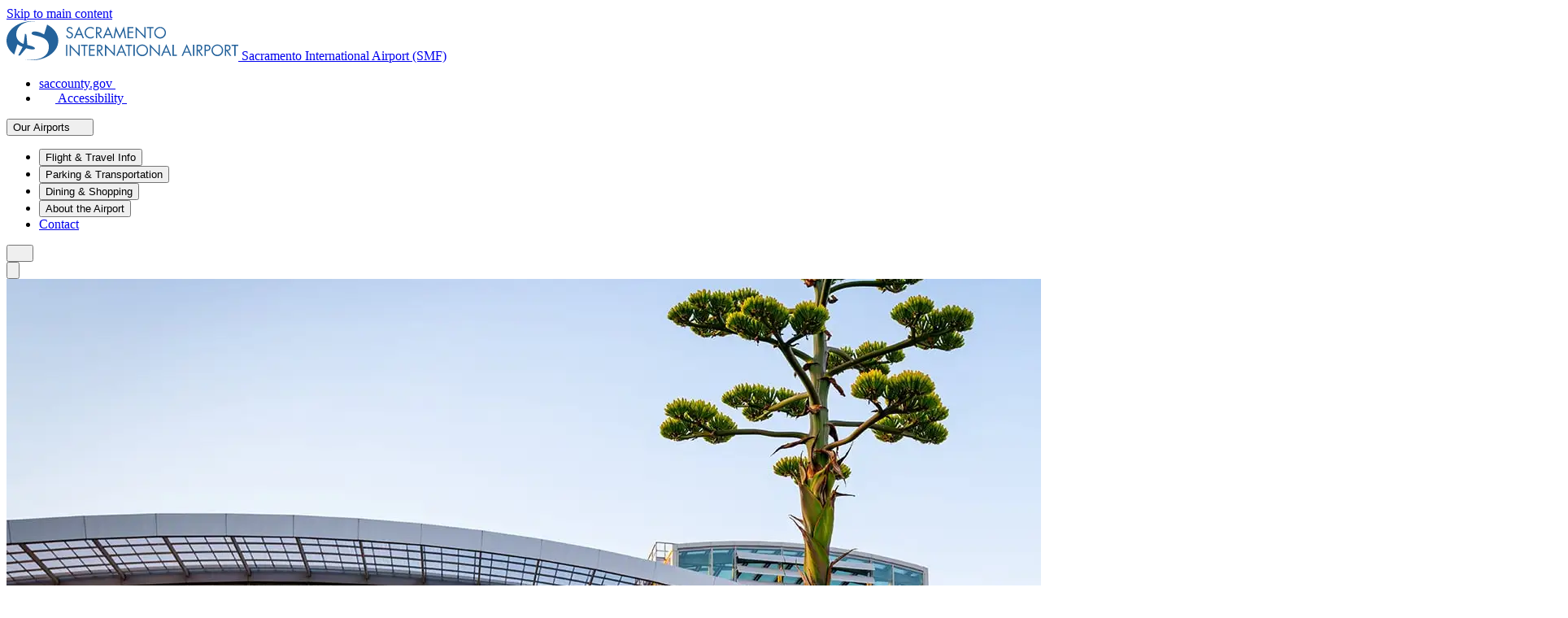

--- FILE ---
content_type: text/html; charset=utf-8
request_url: https://flysmf.gov/?utm_source=wcm&utm_medium=trafficticketschool-associates.com&utm_campaign=content
body_size: 159291
content:
<!DOCTYPE html>
<html lang="en" >
<head>
    

    

    
        <!-- SEO -->
        <title>Sacramento International Airport (SMF)</title>
<meta property="og:type" content="website" />
<meta property="og:title" content="Home" />
<meta property="og:url" content="https://flysmf.gov" />
<meta property="og:site_name" content="Sacramento International Airport (SMF)" />
<meta property="og:locale" content="en_US" />
<meta property="og:locale:alternate" content="en_US" />
<meta property="og:locale:alternate" content="en_US" />
<meta property="og:locale:alternate" content="en_US" />
<meta property="og:locale:alternate" content="en_US" />
<meta name="twitter:card" content="summary_large_image" />
<meta name="twitter:title" content="Home" />
<link href="https://flysmf.gov" rel="home" />
<link href="https://flysmf.gov" rel="canonical" />
<link rel="alternate" href="https://flysmf.gov" hreflang="en-us" />
<link rel="alternate" href="https://sacramento.aero" hreflang="en-us" />
<link rel="alternate" href="https://sacramento.aero" hreflang="x-default" />
<link rel="alternate" href="https://sacramento.aero/mhr" hreflang="en-us" />
<link rel="alternate" href="https://sacramento.aero/sac" hreflang="en-us" />
<link rel="alternate" href="https://sacramento.aero/f72" hreflang="en-us" />
<link type="text/plain" rel="author" href="https://flysmf.gov/humans.txt" />
    

    <!-- Favicon -->
    <link rel="icon" type="image/png" sizes="16x16" href="/img/asset/cHVibGljL2d1aWRlbGluZXMvbG9nb3Mvc2Nhcy1mYXZpY29uLnBuZw/scas-favicon.png?fm=png&w=16&s=654add409d1792138fd922c44f43cb0b">
    <link rel="icon" type="image/png" sizes="32x32" href="/img/asset/cHVibGljL2d1aWRlbGluZXMvbG9nb3Mvc2Nhcy1mYXZpY29uLnBuZw/scas-favicon.png?fm=png&w=32&s=d66971981c76af1340c460e0c530b643">
    <link rel="icon" type="image/png" sizes="48x48" href="/img/asset/cHVibGljL2d1aWRlbGluZXMvbG9nb3Mvc2Nhcy1mYXZpY29uLnBuZw/scas-favicon.png?fm=png&w=48&s=dd48c0d68c84632bcb95f55ffce4de9a">
    <link rel="apple-touch-icon" type="image/png" sizes="167x167" href="/img/asset/cHVibGljL2d1aWRlbGluZXMvbG9nb3Mvc2Nhcy1mYXZpY29uLnBuZw/scas-favicon.png?fm=png&w=167&s=cd8263256e5a0efa3b4753f5405c140b">
    <link rel="apple-touch-icon" type="image/png" sizes="180x180" href="/img/asset/cHVibGljL2d1aWRlbGluZXMvbG9nb3Mvc2Nhcy1mYXZpY29uLnBuZw/scas-favicon.png?fm=png&w=180&s=2c4531d7eb6374e8a3bdebef3bb4b837">
    <link rel="icon" type="image/png" sizes="192x192" href="/img/asset/cHVibGljL2d1aWRlbGluZXMvbG9nb3Mvc2Nhcy1mYXZpY29uLnBuZw/scas-favicon.png?fm=png&w=192&s=bcc68a5cc685fca983f366014abfa964">

    

    <!-- Localization -->
    
        
            
                <link rel="alternate" hreflang="en-us" href="https://flysmf.gov" />
            
        
            
                <link rel="alternate" hreflang="en-us" href="https://sacramento.aero" />
            
        
            
                <link rel="alternate" hreflang="en-us" href="https://sacramento.aero/mhr" />
            
        
            
                <link rel="alternate" hreflang="en-us" href="https://sacramento.aero/sac" />
            
        
            
                <link rel="alternate" hreflang="en-us" href="https://sacramento.aero/f72" />
            
        
    
    <!-- Responsive Settings -->
    <meta name="viewport" content="width=device-width, initial-scale=1.0">

    <!-- !HEAD > CUSTOM SITE SPECIFIC GLOBAL HEAD TAGS -->
    <!-- Google Tag Manager -->
<script>(function(w,d,s,l,i){w[l]=w[l]||[];w[l].push({'gtm.start':
new Date().getTime(),event:'gtm.js'});var f=d.getElementsByTagName(s)[0],
j=d.createElement(s),dl=l!='dataLayer'?'&l='+l:'';j.async=true;j.src=
'https://www.googletagmanager.com/gtm.js?id='+i+dl;f.parentNode.insertBefore(j,f);
})(window,document,'script','dataLayer','GTM-KM85SZK');</script>
<!-- End Google Tag Manager -->
    <!-- /CUSTOM SITE SPECIFIC GLOBAL HEAD TAGS -->

    <!-- !HEAD > CORE STYLES, ICONS, & HEAD SCRIPTS -->
    <script src="https://kit.fontawesome.com/b3fdd469b4.js" crossorigin="anonymous" defer></script>

    <!-- Livewire Styles -->
    <!-- Livewire Styles --><style >[wire\:loading][wire\:loading], [wire\:loading\.delay][wire\:loading\.delay], [wire\:loading\.inline-block][wire\:loading\.inline-block], [wire\:loading\.inline][wire\:loading\.inline], [wire\:loading\.block][wire\:loading\.block], [wire\:loading\.flex][wire\:loading\.flex], [wire\:loading\.table][wire\:loading\.table], [wire\:loading\.grid][wire\:loading\.grid], [wire\:loading\.inline-flex][wire\:loading\.inline-flex] {display: none;}[wire\:loading\.delay\.none][wire\:loading\.delay\.none], [wire\:loading\.delay\.shortest][wire\:loading\.delay\.shortest], [wire\:loading\.delay\.shorter][wire\:loading\.delay\.shorter], [wire\:loading\.delay\.short][wire\:loading\.delay\.short], [wire\:loading\.delay\.default][wire\:loading\.delay\.default], [wire\:loading\.delay\.long][wire\:loading\.delay\.long], [wire\:loading\.delay\.longer][wire\:loading\.delay\.longer], [wire\:loading\.delay\.longest][wire\:loading\.delay\.longest] {display: none;}[wire\:offline][wire\:offline] {display: none;}[wire\:dirty]:not(textarea):not(input):not(select) {display: none;}:root {--livewire-progress-bar-color: #2299dd;}[x-cloak] {display: none !important;}[wire\:cloak] {display: none !important;}dialog#livewire-error::backdrop {background-color: rgba(0, 0, 0, .6);}</style>

    <!-- Recaptcha -->
    <script src="https://www.google.com/recaptcha/api.js" async defer></script>


    <!-- Alpine -->
    <script defer src="/js/js.cookie.min.js"></script>

    <!-- Commerce Scripts -->
    

    <!-- /CORE STYLES, ICONS, & SCRIPTS -->

    <!-- !HEAD > CUSTOM SITE SPECIFIC THEME STYLES -->
    <link rel="preload" as="style" href="https://flysmf.gov/build/assets/site-Bwg7lQfj.css" /><link rel="stylesheet" href="https://flysmf.gov/build/assets/site-Bwg7lQfj.css" data-navigate-track="reload" />


    <!-- Optional Page Specific Internal Styles -->
    
<!-- Internal Styles -->
    <style>
        
    </style>

    <!-- /END CUSTOM SITE SPECIFIC THEME STYLES -->
</head>

<body data-spy="scroll" data-target="#navbar-scroll" data-offset="60" id="page-4d9223ea-5c9f-466f-a82f-6057d3d8083b" class="site-smf " x-data>
    <!-- SKIP TO MAIN CONTENT -->
    <a href="#wrapper" class="sr-only sr-only-focusable">Skip to main content</a>

    <!-- Tags Body -->
    <!-- Google Tag Manager (noscript) -->
<noscript><iframe src="https://www.googletagmanager.com/ns.html?id=GTM-KM85SZK"
height="0" width="0" style="display:none;visibility:hidden"></iframe></noscript>
<!-- End Google Tag Manager (noscript) -->
    
        
    

    <!-- !HEADER -->
    

    

    <!-- !WRAPPER -->
    <div id="wrapper" class="clearfix" role="main">
        <!-- !WAPPER > HEADER -->
        
            
    
        
    


<div
    x-data="{
        searchModalOpen: false,
        mobileMenuOpen: false,
        flyoutMenuOpen: null,
        close() {
            this.flyoutMenuOpen = null;
            this.mobileMenuOpen = false;
        }
    }"
    class="tw:overflow-x-clip"
    x-cloak
>
    <div
        class="tw:fixed tw:inset-0 tw:z-1050 tw:bg-white/30 tw:backdrop-blur-xs"
        x-show="flyoutMenuOpen || mobileMenuOpen"
        @click.prevent="close"
    ></div>
    <nav
        class="navbar-main tw:relative tw:top-0 tw:left-0 tw:z-1050 tw:w-full tw:bg-white tw:shadow-[0px_3px_3px_#0000001A] tw:bxl:bg-white/70 tw:bxl:hover:bg-white"
        :class="{'tw:bxl:bg-white!':flyoutMenuOpen}"
    >
        <div class="container tw:max-bxl:max-w-none">
            <div
                class="tw:grid tw:grid-cols-[192px_1fr] tw:gap-x-14 tw:bxl:grid-cols-[285px_1fr] tw:bxl:grid-rows-[auto,auto] tw:bxl:gap-y-2"
            >
                <a class="tw:isolate tw:z-1040 tw:self-center tw:focus-visible:opacity-80 tw:bxl:row-span-2" href="https://flysmf.gov">
                    
                        <img
                            src="/img/logos/smf_horizontal.svg"
                            alt="Logo for Sacramento International Airport (SMF)"
                            class="tw:h-8 tw:w-full tw:object-contain tw:object-left tw:bxl:h-12"
                        />
                    
                    <span class="tw:sr-only">Sacramento International Airport (SMF)</span>
                </a>
                <div
                    class="tw:order-first tw:col-span-full tw:mb-px tw:flex tw:items-center tw:justify-end tw:gap-5.5 tw:py-2 tw:bxl:order-none tw:bxl:col-span-1 tw:bxl:mb-0 tw:bxl:pt-5.5 tw:bxl:pb-0"
                >
                    
    
        <ul class="tw:m-0 tw:flex tw:list-none tw:items-center tw:justify-end tw:gap-5.5 tw:p-0">
            
                
                    <li class="tw:relative tw:z-1050">
                        
                        
                            <a
    href="https://www.saccounty.gov/"
    class="tw:group tw:flex tw:items-center tw:text-base tw:no-underline"
    
    
    
>
    <span
                                    class="tw:font-body tw:font-medium tw:whitespace-nowrap tw:underline-offset-2 tw:group-hover:underline tw:group-focus-visible:underline"
                                >
                                    saccounty.gov
                                </span>
                                <span class="tw:ml-1.5"><i class="fa-regular fa-circle-arrow-right tw:text-sm"></i></span>
</a>

                        
                    </li>
                
            
                
                    <li class="tw:relative tw:z-1050">
                        
                        
                            <a
    href="https://flysmf.gov/about/passenger-services/accessibility"
    class="tw:group tw:flex tw:items-center tw:text-base tw:no-underline"
    
    
    
>
    <span
                                        class="tw:mr-2 tw:flex tw:size-4 tw:items-center tw:justify-center tw:rounded-xs tw:border tw:bxl:size-5.5"
                                    >
                                        <i class="fa-regular fa-wheelchair tw:text-[0.6428571429rem] tw:bxl:text-sm"></i>
                                    </span>
                                
                                <span
                                    class="tw:font-body tw:font-medium tw:whitespace-nowrap tw:underline-offset-2 tw:group-hover:underline tw:group-focus-visible:underline"
                                >
                                    Accessibility
                                </span>
                                <span class="tw:ml-1.5"><i class="fa-regular fa-circle-arrow-right tw:text-sm"></i></span>
</a>

                        
                    </li>
                
            
        </ul>
    


                    <div
    x-data="headerDropdown('sites-menu')"
    @keydown.escape.prevent.stop="close($refs.button)"
    @focusin.window="! $refs.panel.contains($event.target) && close()"
    class="tw:relative tw:z-1050"
>
    <button
        x-ref="button"
        @click.prevent="toggle()"
        :aria-expanded="active"
        aria-controls="sites-menu"
        type="button"
        class="tw:group tw:flex tw:cursor-pointer tw:items-baseline tw:border-none tw:bg-transparent tw:p-0 tw:text-base tw:focus:outline-none"
    >
        <span
            class="tw:font-body tw:font-medium tw:whitespace-nowrap tw:underline-offset-2 tw:group-hover:underline tw:group-focus-visible:underline"
        >
            Our Airports
        </span>
        <span class="tw:ml-1.5"><i class="fa-regular fa-circle-chevron-down tw:text-sm"></i></span>
    </button>
    <div class="tw:fixed tw:inset-0 tw:z-1040" x-show="active"></div>
    <div
        x-ref="panel"
        x-show="active"
        x-transition.origin.top.right
        @click.outside="close"
        id="sites-menu"
        x-cloak
        class="tw:absolute tw:right-0 tw:z-1040 tw:mt-2 tw:min-w-52 tw:origin-top-right tw:overflow-clip tw:rounded-[10px] tw:border tw:border-light tw:bg-white tw:shadow-sm tw:outline-none"
    >
        <ul class="tw:m-0 tw:flex tw:list-none tw:flex-col tw:p-0">
            
                
                <li>
                    <a
    href="https://sacramento.aero"
    class="tw:flex tw:flex-col tw:no-underline tw:px-4 tw:py-3 tw:gap-1.5 tw:focus-visible:bg-cyan-light tw:focus-visible:text-mid-dark tw:border-b tw:border-b-light tw:text-mid-dark tw:hover:bg-cyan-light"
    
    
    
>
    <span class="tw:text-xl/none tw:font-semibold tw:text-inherit tw:uppercase">scda</span>
                        <span class="tw:text-sm/none tw:font-semibold tw:text-inherit tw:uppercase">
                            Department of Airports
                        </span>
</a>

                </li>
                
            
                
                <li>
                    <a
    href="https://flysmf.gov"
    class="tw:flex tw:flex-col tw:no-underline tw:px-4 tw:py-3 tw:gap-1.5 tw:focus-visible:bg-cyan-light tw:focus-visible:text-mid-dark tw:border-b tw:border-b-light tw:bg-primary tw:text-white"
    
    
    
>
    <span class="tw:text-xl/none tw:font-semibold tw:text-inherit tw:uppercase">smf</span>
                        <span class="tw:text-sm/none tw:font-semibold tw:text-inherit tw:uppercase">
                            International Airport
                        </span>
</a>

                </li>
                
            
                
                <li>
                    <a
    href="https://sacramento.aero/mhr"
    class="tw:flex tw:flex-col tw:no-underline tw:px-4 tw:py-3 tw:gap-1.5 tw:focus-visible:bg-cyan-light tw:focus-visible:text-mid-dark tw:border-b tw:border-b-light tw:text-mid-dark tw:hover:bg-cyan-light"
    
    
    
>
    <span class="tw:text-xl/none tw:font-semibold tw:text-inherit tw:uppercase">mhr</span>
                        <span class="tw:text-sm/none tw:font-semibold tw:text-inherit tw:uppercase">
                            Mather Airport
                        </span>
</a>

                </li>
                
            
                
                <li>
                    <a
    href="https://sacramento.aero/sac"
    class="tw:flex tw:flex-col tw:no-underline tw:px-4 tw:py-3 tw:gap-1.5 tw:focus-visible:bg-cyan-light tw:focus-visible:text-mid-dark tw:border-b tw:border-b-light tw:text-mid-dark tw:hover:bg-cyan-light"
    
    
    
>
    <span class="tw:text-xl/none tw:font-semibold tw:text-inherit tw:uppercase">sac</span>
                        <span class="tw:text-sm/none tw:font-semibold tw:text-inherit tw:uppercase">
                            Executive Airport
                        </span>
</a>

                </li>
                
            
                
                <li>
                    <a
    href="https://sacramento.aero/f72"
    class="tw:flex tw:flex-col tw:no-underline tw:px-4 tw:py-3 tw:gap-1.5 tw:focus-visible:bg-cyan-light tw:focus-visible:text-mid-dark tw:border-b tw:border-b-light tw:text-mid-dark tw:hover:bg-cyan-light"
    
    
    
>
    <span class="tw:text-xl/none tw:font-semibold tw:text-inherit tw:uppercase">f72</span>
                        <span class="tw:text-sm/none tw:font-semibold tw:text-inherit tw:uppercase">
                            Franklin Field
                        </span>
</a>

                </li>
                
            
                
            
        </ul>
    </div>
</div>

                    <span class="tw:absolute tw:top-10 tw:left-0 tw:h-px tw:w-full tw:bg-light tw:bxl:hidden"></span>
                </div>
                <div class="tw:flex tw:h-16 tw:items-center tw:justify-end tw:gap-5.5 tw:bxl:col-span-1 tw:bxl:-mr-2.5 tw:bxl:gap-0">
                    
    
        <!-- Main Nav -->
        <ul class="tw:m-0 tw:hidden tw:list-none tw:items-center tw:justify-end tw:p-0 tw:bxl:flex">
            
                
                
                    
                        <li
                            x-data="headerDropdown('main-menu-1')"
                            @keydown.escape.prevent.stop="close($refs.button)"
                            @focusin.window="! $refs.panel.contains($event.target) && close()"
                            class="tw:relative"
                            x-cloak
                        >
                            <button
                                type="button"
                                x-ref="button"
                                @click.prevent="toggle()"
                                :aria-expanded="active"
                                aria-controls="main-menu-1"
                                class="tw:before:bg-orange tw:before:opacity tw:relative tw:z-1040 tw:flex tw:h-16 tw:cursor-pointer tw:items-center tw:border-none tw:p-0 tw:px-2.5 tw:font-body tw:text-lg tw:font-medium tw:no-underline tw:before:absolute tw:before:bottom-0 tw:before:left-0 tw:before:h-0.5 tw:before:w-full tw:after:absolute tw:after:top-0 tw:after:right-0 tw:after:bottom-0 tw:after:left-0 tw:after:border-x tw:after:border-light tw:hover:z-1050 tw:hover:bg-white tw:focus:outline-none"
                                :class="{'tw:bg-white tw:before:opacity-0' : active, 'tw:not-hover:not-focus-visible:before:opacity-0 tw:bg-transparent tw:after:opacity-0' : !active}"
                            >
                                <span
                                    class="tw:bg-orange tw:absolute tw:top-0 tw:left-0 tw:h-0.5 tw:w-full"
                                    :class="{'tw:opacity-0': !active}"
                                ></span>
                                Flight&nbsp;&amp;&nbsp;Travel&nbsp;Info
                            </button>
                            <div
                                x-ref="panel"
                                x-show="active"
                                @click.outside="close"
                                id="main-menu-1"
                                x-cloak
                                class="tw:absolute tw:left-0 tw:z-1030 tw:-mt-px tw:flex tw:min-w-52 tw:origin-top-left tw:flex-col tw:items-start tw:gap-5.5 tw:rounded-b-[10px] tw:border tw:border-light tw:bg-white tw:px-0 tw:py-2.5 tw:pb-5 tw:shadow-xs"
                            >
                                
                                    <span
                                        class="tw:text-orange tw:ml-2.5 tw:flex tw:size-10 tw:items-center tw:justify-center tw:rounded-sm tw:border tw:border-current"
                                    >
                                        <svg preserveAspectRatio="xMidYMid" class="tw:w-full tw:h-full" xmlns="http://www.w3.org/2000/svg" fill-rule="evenodd" stroke-linejoin="round" stroke-miterlimit="2" clip-rule="evenodd" viewBox="0 0 28 28" fill="currentColor"><path d="M1473.99,2416.11L1470.89,2419.21L1471.15,2421.56L1469.94,2422.77L1468.56,2420.11L1465.9,2418.73L1467.12,2417.52L1469.46,2417.78L1472.56,2414.68L1465,2410.92L1466.53,2409.39L1475.62,2411.5L1479.8,2407.33C1479.99,2407.13 1480.26,2407.01 1480.54,2407.01C1481.11,2407.01 1481.57,2407.48 1481.57,2408.04L1481.57,2408.05C1481.56,2408.34 1481.44,2408.62 1481.23,2408.81L1477.08,2412.96L1479.28,2422.14L1477.75,2423.67L1473.99,2416.11Z" transform="translate(-1459 -2401)"/></svg>
                                    </span>
                                
                                <ul class="tw:m-0 tw:flex tw:list-none tw:flex-col tw:gap-4 tw:p-0">
                                    
                                        <li>
                                            <a
    href="https://flysmf.gov/flight-and-travel"
    class="tw:group tw:font-body tw:text-xl tw:no-underline tw:flex tw:items-baseline tw:pl-2.5 tw:pr-6 tw:gap-2.5"
    
    
    
>
    <span
                                                    class=" tw:font-medium tw:whitespace-nowrap tw:underline-offset-2 tw:group-hover:underline tw:group-focus-visible:underline"
                                                >
                                                    Overview
                                                </span>
                                                <span><i class="fa-regular fa-chevron-right tw:text-sm"></i></span>
</a>

                                        </li>
                                    
                                        <li>
                                            <a
    href="https://flysmf.gov/flight-and-travel/flight-status"
    class="tw:group tw:font-body tw:text-xl tw:no-underline tw:flex tw:items-baseline tw:pl-2.5 tw:pr-6 tw:gap-2.5"
    
    
    
>
    <span
                                                    class=" tw:font-medium tw:whitespace-nowrap tw:underline-offset-2 tw:group-hover:underline tw:group-focus-visible:underline"
                                                >
                                                    Flight Status Info
                                                </span>
                                                <span><i class="fa-regular fa-chevron-right tw:text-sm"></i></span>
</a>

                                        </li>
                                    
                                        <li>
                                            <a
    href="https://flysmf.gov/flight-and-travel/nonstop-destinations"
    class="tw:group tw:font-body tw:text-xl tw:no-underline tw:flex tw:items-baseline tw:pl-2.5 tw:pr-6 tw:gap-2.5"
    
    
    
>
    <span
                                                    class=" tw:font-medium tw:whitespace-nowrap tw:underline-offset-2 tw:group-hover:underline tw:group-focus-visible:underline"
                                                >
                                                    Nonstop Destinations
                                                </span>
                                                <span><i class="fa-regular fa-chevron-right tw:text-sm"></i></span>
</a>

                                        </li>
                                    
                                        <li>
                                            <a
    href="https://flysmf.gov/flight-and-travel/airlines"
    class="tw:group tw:font-body tw:text-xl tw:no-underline tw:flex tw:items-baseline tw:pl-2.5 tw:pr-6 tw:gap-2.5"
    
    
    
>
    <span
                                                    class=" tw:font-medium tw:whitespace-nowrap tw:underline-offset-2 tw:group-hover:underline tw:group-focus-visible:underline"
                                                >
                                                    Airlines
                                                </span>
                                                <span><i class="fa-regular fa-chevron-right tw:text-sm"></i></span>
</a>

                                        </li>
                                    
                                        <li>
                                            <a
    href="https://flysmf.gov/flight-and-travel/visit-northern-california"
    class="tw:group tw:font-body tw:text-xl tw:no-underline tw:flex tw:items-baseline tw:pl-2.5 tw:pr-6 tw:gap-2.5"
    
    
    
>
    <span
                                                    class=" tw:font-medium tw:whitespace-nowrap tw:underline-offset-2 tw:group-hover:underline tw:group-focus-visible:underline"
                                                >
                                                    Visit Northern California
                                                </span>
                                                <span><i class="fa-regular fa-chevron-right tw:text-sm"></i></span>
</a>

                                        </li>
                                    
                                        <li>
                                            <a
    href="https://flysmf.gov/flight-and-travel/security-information"
    class="tw:group tw:font-body tw:text-xl tw:no-underline tw:flex tw:items-baseline tw:pl-2.5 tw:pr-6 tw:gap-2.5"
    
    
    
>
    <span
                                                    class=" tw:font-medium tw:whitespace-nowrap tw:underline-offset-2 tw:group-hover:underline tw:group-focus-visible:underline"
                                                >
                                                    Security Information
                                                </span>
                                                <span><i class="fa-regular fa-chevron-right tw:text-sm"></i></span>
</a>

                                        </li>
                                    
                                </ul>
                            </div>
                        </li>
                    
                
            
                
                
                    
                        <li
                            x-data="headerDropdown('main-menu-2')"
                            @keydown.escape.prevent.stop="close($refs.button)"
                            @focusin.window="! $refs.panel.contains($event.target) && close()"
                            class="tw:relative"
                            x-cloak
                        >
                            <button
                                type="button"
                                x-ref="button"
                                @click.prevent="toggle()"
                                :aria-expanded="active"
                                aria-controls="main-menu-2"
                                class="tw:before:bg-cyan tw:before:opacity tw:relative tw:z-1040 tw:flex tw:h-16 tw:cursor-pointer tw:items-center tw:border-none tw:p-0 tw:px-2.5 tw:font-body tw:text-lg tw:font-medium tw:no-underline tw:before:absolute tw:before:bottom-0 tw:before:left-0 tw:before:h-0.5 tw:before:w-full tw:after:absolute tw:after:top-0 tw:after:right-0 tw:after:bottom-0 tw:after:left-0 tw:after:border-x tw:after:border-light tw:hover:z-1050 tw:hover:bg-white tw:focus:outline-none"
                                :class="{'tw:bg-white tw:before:opacity-0' : active, 'tw:not-hover:not-focus-visible:before:opacity-0 tw:bg-transparent tw:after:opacity-0' : !active}"
                            >
                                <span
                                    class="tw:bg-cyan tw:absolute tw:top-0 tw:left-0 tw:h-0.5 tw:w-full"
                                    :class="{'tw:opacity-0': !active}"
                                ></span>
                                Parking&nbsp;&amp;&nbsp;Transportation
                            </button>
                            <div
                                x-ref="panel"
                                x-show="active"
                                @click.outside="close"
                                id="main-menu-2"
                                x-cloak
                                class="tw:absolute tw:left-0 tw:z-1030 tw:-mt-px tw:flex tw:min-w-52 tw:origin-top-left tw:flex-col tw:items-start tw:gap-5.5 tw:rounded-b-[10px] tw:border tw:border-light tw:bg-white tw:px-0 tw:py-2.5 tw:pb-5 tw:shadow-xs"
                            >
                                
                                    <span
                                        class="tw:text-cyan tw:ml-2.5 tw:flex tw:size-10 tw:items-center tw:justify-center tw:rounded-sm tw:border tw:border-current"
                                    >
                                        <svg preserveAspectRatio="xMidYMid" class="tw:w-full tw:h-full" xmlns="http://www.w3.org/2000/svg" fill-rule="evenodd" stroke-linejoin="round" stroke-miterlimit="2" clip-rule="evenodd" viewBox="0 0 28 28" fill="currentColor"><path d="M3020.25,-3854.41C3019.44,-3854.41 3018.71,-3854.9 3018.4,-3855.65L3015.26,-3856.75C3014.06,-3857.17 3013.25,-3858.31 3013.25,-3859.58L3013.25,-3865.24C3013.25,-3866.52 3014.06,-3867.66 3015.26,-3868.08L3018.4,-3869.18C3018.71,-3869.92 3019.44,-3870.41 3020.25,-3870.41L3026.25,-3870.41C3026.8,-3870.41 3027.25,-3869.96 3027.25,-3869.41L3027.25,-3868.41C3027.25,-3867.86 3026.8,-3867.41 3026.25,-3867.41L3024.75,-3867.41L3024.75,-3857.41L3026.25,-3857.41C3026.8,-3857.41 3027.25,-3856.96 3027.25,-3856.41L3027.25,-3855.41C3027.25,-3854.86 3026.8,-3854.41 3026.25,-3854.41L3020.25,-3854.41ZM3020.25,-3857.41C3020.25,-3856.87 3020.7,-3856.41 3021.25,-3856.41C3021.8,-3856.41 3022.25,-3856.87 3022.25,-3857.41C3022.25,-3857.96 3021.8,-3858.41 3021.25,-3858.41C3020.7,-3858.41 3020.25,-3857.96 3020.25,-3857.41ZM3015.92,-3866.19C3015.52,-3866.05 3015.25,-3865.67 3015.25,-3865.24L3015.25,-3859.58C3015.25,-3859.16 3015.52,-3858.78 3015.92,-3858.64L3018.25,-3857.82L3018.25,-3867L3015.92,-3866.19ZM3020.25,-3867.41C3020.25,-3866.87 3020.7,-3866.41 3021.25,-3866.41C3021.8,-3866.41 3022.25,-3866.87 3022.25,-3867.41C3022.25,-3867.96 3021.8,-3868.41 3021.25,-3868.41C3020.7,-3868.41 3020.25,-3867.96 3020.25,-3867.41Z" transform="rotate(90 -421.25 -3427.16)"/></svg>
                                    </span>
                                
                                <ul class="tw:m-0 tw:flex tw:list-none tw:flex-col tw:gap-4 tw:p-0">
                                    
                                        <li>
                                            <a
    href="https://flysmf.gov/to-and-from"
    class="tw:group tw:font-body tw:text-xl tw:no-underline tw:flex tw:items-baseline tw:pl-2.5 tw:pr-6 tw:gap-2.5"
    
    
    
>
    <span
                                                    class=" tw:font-medium tw:whitespace-nowrap tw:underline-offset-2 tw:group-hover:underline tw:group-focus-visible:underline"
                                                >
                                                    Overview
                                                </span>
                                                <span><i class="fa-regular fa-chevron-right tw:text-sm"></i></span>
</a>

                                        </li>
                                    
                                        <li>
                                            <a
    href="https://flysmf.gov/to-and-from/parking"
    class="tw:group tw:font-body tw:text-xl tw:no-underline tw:flex tw:items-baseline tw:pl-2.5 tw:pr-6 tw:gap-2.5"
    
    
    
>
    <span
                                                    class=" tw:font-medium tw:whitespace-nowrap tw:underline-offset-2 tw:group-hover:underline tw:group-focus-visible:underline"
                                                >
                                                    Parking
                                                </span>
                                                <span><i class="fa-regular fa-chevron-right tw:text-sm"></i></span>
</a>

                                        </li>
                                    
                                        <li>
                                            <a
    href="https://flysmf.gov/to-and-from/free-waiting-area"
    class="tw:group tw:font-body tw:text-xl tw:no-underline tw:flex tw:items-baseline tw:pl-2.5 tw:pr-6 tw:gap-2.5"
    
    
    
>
    <span
                                                    class=" tw:font-medium tw:whitespace-nowrap tw:underline-offset-2 tw:group-hover:underline tw:group-focus-visible:underline"
                                                >
                                                    Free Waiting Area
                                                </span>
                                                <span><i class="fa-regular fa-chevron-right tw:text-sm"></i></span>
</a>

                                        </li>
                                    
                                        <li>
                                            <a
    href="https://flysmf.gov/to-and-from/rental-car"
    class="tw:group tw:font-body tw:text-xl tw:no-underline tw:flex tw:items-baseline tw:pl-2.5 tw:pr-6 tw:gap-2.5"
    
    
    
>
    <span
                                                    class=" tw:font-medium tw:whitespace-nowrap tw:underline-offset-2 tw:group-hover:underline tw:group-focus-visible:underline"
                                                >
                                                    Rental Cars
                                                </span>
                                                <span><i class="fa-regular fa-chevron-right tw:text-sm"></i></span>
</a>

                                        </li>
                                    
                                        <li>
                                            <a
    href="https://flysmf.gov/to-and-from/app-based-ride-share"
    class="tw:group tw:font-body tw:text-xl tw:no-underline tw:flex tw:items-baseline tw:pl-2.5 tw:pr-6 tw:gap-2.5"
    
    
    
>
    <span
                                                    class=" tw:font-medium tw:whitespace-nowrap tw:underline-offset-2 tw:group-hover:underline tw:group-focus-visible:underline"
                                                >
                                                    App Based Ride Share
                                                </span>
                                                <span><i class="fa-regular fa-chevron-right tw:text-sm"></i></span>
</a>

                                        </li>
                                    
                                        <li>
                                            <a
    href="https://flysmf.gov/to-and-from/taxis"
    class="tw:group tw:font-body tw:text-xl tw:no-underline tw:flex tw:items-baseline tw:pl-2.5 tw:pr-6 tw:gap-2.5"
    
    
    
>
    <span
                                                    class=" tw:font-medium tw:whitespace-nowrap tw:underline-offset-2 tw:group-hover:underline tw:group-focus-visible:underline"
                                                >
                                                    Taxis
                                                </span>
                                                <span><i class="fa-regular fa-chevron-right tw:text-sm"></i></span>
</a>

                                        </li>
                                    
                                        <li>
                                            <a
    href="https://flysmf.gov/to-and-from/shuttles-and-more"
    class="tw:group tw:font-body tw:text-xl tw:no-underline tw:flex tw:items-baseline tw:pl-2.5 tw:pr-6 tw:gap-2.5"
    
    
    
>
    <span
                                                    class=" tw:font-medium tw:whitespace-nowrap tw:underline-offset-2 tw:group-hover:underline tw:group-focus-visible:underline"
                                                >
                                                    Shuttles & More
                                                </span>
                                                <span><i class="fa-regular fa-chevron-right tw:text-sm"></i></span>
</a>

                                        </li>
                                    
                                        <li>
                                            <a
    href="https://flysmf.gov/to-and-from/public-transportation"
    class="tw:group tw:font-body tw:text-xl tw:no-underline tw:flex tw:items-baseline tw:pl-2.5 tw:pr-6 tw:gap-2.5"
    
    
    
>
    <span
                                                    class=" tw:font-medium tw:whitespace-nowrap tw:underline-offset-2 tw:group-hover:underline tw:group-focus-visible:underline"
                                                >
                                                    Public Transportation
                                                </span>
                                                <span><i class="fa-regular fa-chevron-right tw:text-sm"></i></span>
</a>

                                        </li>
                                    
                                </ul>
                            </div>
                        </li>
                    
                
            
                
                
                    
                        <li
                            x-data="headerDropdown('main-menu-3')"
                            @keydown.escape.prevent.stop="close($refs.button)"
                            @focusin.window="! $refs.panel.contains($event.target) && close()"
                            class="tw:relative"
                            x-cloak
                        >
                            <button
                                type="button"
                                x-ref="button"
                                @click.prevent="toggle()"
                                :aria-expanded="active"
                                aria-controls="main-menu-3"
                                class="tw:before:bg-red tw:before:opacity tw:relative tw:z-1040 tw:flex tw:h-16 tw:cursor-pointer tw:items-center tw:border-none tw:p-0 tw:px-2.5 tw:font-body tw:text-lg tw:font-medium tw:no-underline tw:before:absolute tw:before:bottom-0 tw:before:left-0 tw:before:h-0.5 tw:before:w-full tw:after:absolute tw:after:top-0 tw:after:right-0 tw:after:bottom-0 tw:after:left-0 tw:after:border-x tw:after:border-light tw:hover:z-1050 tw:hover:bg-white tw:focus:outline-none"
                                :class="{'tw:bg-white tw:before:opacity-0' : active, 'tw:not-hover:not-focus-visible:before:opacity-0 tw:bg-transparent tw:after:opacity-0' : !active}"
                            >
                                <span
                                    class="tw:bg-red tw:absolute tw:top-0 tw:left-0 tw:h-0.5 tw:w-full"
                                    :class="{'tw:opacity-0': !active}"
                                ></span>
                                Dining&nbsp;&amp;&nbsp;Shopping
                            </button>
                            <div
                                x-ref="panel"
                                x-show="active"
                                @click.outside="close"
                                id="main-menu-3"
                                x-cloak
                                class="tw:absolute tw:left-0 tw:z-1030 tw:-mt-px tw:flex tw:min-w-52 tw:origin-top-left tw:flex-col tw:items-start tw:gap-5.5 tw:rounded-b-[10px] tw:border tw:border-light tw:bg-white tw:px-0 tw:py-2.5 tw:pb-5 tw:shadow-xs"
                            >
                                
                                    <span
                                        class="tw:text-red tw:ml-2.5 tw:flex tw:size-10 tw:items-center tw:justify-center tw:rounded-sm tw:border tw:border-current"
                                    >
                                        <svg preserveAspectRatio="xMidYMid" class="tw:w-full tw:h-full" xmlns="http://www.w3.org/2000/svg" fill-rule="evenodd" stroke-linejoin="round" stroke-miterlimit="2" clip-rule="evenodd" viewBox="0 0 28 28" fill="currentColor"><path d="M3012.78-3864.18 3012.7-3864.17C3011.91-3864.17 3011.26-3864.82 3011.26-3865.62 3011.26-3866.41 3011.91-3867.06 3012.7-3867.06L3012.78-3867.06 3027.3-3867.06 3027.36-3867.06C3027.86-3867.06 3028.27-3866.65 3028.27-3866.15L3028.27-3866.12 3028.27-3866.1C3028.27-3865.59 3027.85-3865.18 3027.35-3865.18L3027.3-3865.18 3021.54-3865.18 3021.54-3864.18 3012.78-3864.18ZM3011.59-3857.75 3011.58-3857.75C3011.39-3857.75 3011.24-3857.9 3011.24-3858.08 3011.24-3858.27 3011.39-3858.42 3011.58-3858.42L3011.6-3858.42 3015.41-3858.42 3015.41-3858.98 3011.57-3858.98 3011.56-3858.98C3011.39-3858.98 3011.24-3859.13 3011.24-3859.3 3011.24-3859.48 3011.39-3859.63 3011.56-3859.63L3011.59-3859.62 3015.41-3859.62 3015.41-3860.21 3011.57-3860.21 3011.56-3860.21C3011.39-3860.21 3011.25-3860.35 3011.25-3860.52 3011.25-3860.69 3011.39-3860.84 3011.56-3860.84L3011.59-3860.83 3015.41-3860.83 3015.41-3861.4 3011.57-3861.4C3011.4-3861.41 3011.26-3861.55 3011.26-3861.73 3011.26-3861.91 3011.4-3862.06 3011.58-3862.06L3011.59-3862.06 3016.81-3862.06C3017.45-3862.02 3017.95-3861.49 3017.96-3860.86L3027.31-3860.86 3027.38-3860.86C3027.89-3860.86 3028.31-3860.44 3028.31-3859.93L3028.31-3859.91C3028.31-3859.4 3027.89-3858.98 3027.38-3858.98L3027.31-3858.98 3017.96-3858.98 3017.96-3858.95C3017.96-3858.29 3017.41-3857.75 3016.75-3857.75L3016.74-3857.75 3011.59-3857.75Z" transform="rotate(90 -421.25 -3427.16)"/></svg>
                                    </span>
                                
                                <ul class="tw:m-0 tw:flex tw:list-none tw:flex-col tw:gap-4 tw:p-0">
                                    
                                        <li>
                                            <a
    href="https://flysmf.gov/dining-and-shopping"
    class="tw:group tw:font-body tw:text-xl tw:no-underline tw:flex tw:items-baseline tw:pl-2.5 tw:pr-6 tw:gap-2.5"
    
    
    
>
    <span
                                                    class=" tw:font-medium tw:whitespace-nowrap tw:underline-offset-2 tw:group-hover:underline tw:group-focus-visible:underline"
                                                >
                                                    Overview
                                                </span>
                                                <span><i class="fa-regular fa-chevron-right tw:text-sm"></i></span>
</a>

                                        </li>
                                    
                                        <li>
                                            <a
    href="https://flysmf.gov/dining-and-shopping/dining"
    class="tw:group tw:font-body tw:text-xl tw:no-underline tw:flex tw:items-baseline tw:pl-2.5 tw:pr-6 tw:gap-2.5"
    
    
    
>
    <span
                                                    class=" tw:font-medium tw:whitespace-nowrap tw:underline-offset-2 tw:group-hover:underline tw:group-focus-visible:underline"
                                                >
                                                    Dining
                                                </span>
                                                <span><i class="fa-regular fa-chevron-right tw:text-sm"></i></span>
</a>

                                        </li>
                                    
                                        <li>
                                            <a
    href="https://flysmf.gov/dining-and-shopping/shopping"
    class="tw:group tw:font-body tw:text-xl tw:no-underline tw:flex tw:items-baseline tw:pl-2.5 tw:pr-6 tw:gap-2.5"
    
    
    
>
    <span
                                                    class=" tw:font-medium tw:whitespace-nowrap tw:underline-offset-2 tw:group-hover:underline tw:group-focus-visible:underline"
                                                >
                                                    Shopping
                                                </span>
                                                <span><i class="fa-regular fa-chevron-right tw:text-sm"></i></span>
</a>

                                        </li>
                                    
                                        <li>
                                            <a
    href="https://flysmf.gov/dining-and-shopping/services"
    class="tw:group tw:font-body tw:text-xl tw:no-underline tw:flex tw:items-baseline tw:pl-2.5 tw:pr-6 tw:gap-2.5"
    
    
    
>
    <span
                                                    class=" tw:font-medium tw:whitespace-nowrap tw:underline-offset-2 tw:group-hover:underline tw:group-focus-visible:underline"
                                                >
                                                    Services
                                                </span>
                                                <span><i class="fa-regular fa-chevron-right tw:text-sm"></i></span>
</a>

                                        </li>
                                    
                                </ul>
                            </div>
                        </li>
                    
                
            
                
                
                    
                        <li
                            x-data="headerDropdown('main-menu-4')"
                            @keydown.escape.prevent.stop="close($refs.button)"
                            @focusin.window="! $refs.panel.contains($event.target) && close()"
                            class="tw:relative"
                            x-cloak
                        >
                            <button
                                type="button"
                                x-ref="button"
                                @click.prevent="toggle()"
                                :aria-expanded="active"
                                aria-controls="main-menu-4"
                                class="tw:before:bg-green tw:before:opacity tw:relative tw:z-1040 tw:flex tw:h-16 tw:cursor-pointer tw:items-center tw:border-none tw:p-0 tw:px-2.5 tw:font-body tw:text-lg tw:font-medium tw:no-underline tw:before:absolute tw:before:bottom-0 tw:before:left-0 tw:before:h-0.5 tw:before:w-full tw:after:absolute tw:after:top-0 tw:after:right-0 tw:after:bottom-0 tw:after:left-0 tw:after:border-x tw:after:border-light tw:hover:z-1050 tw:hover:bg-white tw:focus:outline-none"
                                :class="{'tw:bg-white tw:before:opacity-0' : active, 'tw:not-hover:not-focus-visible:before:opacity-0 tw:bg-transparent tw:after:opacity-0' : !active}"
                            >
                                <span
                                    class="tw:bg-green tw:absolute tw:top-0 tw:left-0 tw:h-0.5 tw:w-full"
                                    :class="{'tw:opacity-0': !active}"
                                ></span>
                                About&nbsp;the&nbsp;Airport
                            </button>
                            <div
                                x-ref="panel"
                                x-show="active"
                                @click.outside="close"
                                id="main-menu-4"
                                x-cloak
                                class="tw:absolute tw:left-0 tw:z-1030 tw:-mt-px tw:flex tw:min-w-52 tw:origin-top-left tw:flex-col tw:items-start tw:gap-5.5 tw:rounded-b-[10px] tw:border tw:border-light tw:bg-white tw:px-0 tw:py-2.5 tw:pb-5 tw:shadow-xs"
                            >
                                
                                    <span
                                        class="tw:text-green tw:ml-2.5 tw:flex tw:size-10 tw:items-center tw:justify-center tw:rounded-sm tw:border tw:border-current"
                                    >
                                        <svg preserveAspectRatio="xMidYMid" class="tw:w-full tw:h-full" xmlns="http://www.w3.org/2000/svg" fill-rule="evenodd" stroke-linejoin="round" stroke-miterlimit="2" clip-rule="evenodd" viewBox="0 0 28 28" fill="currentColor"><path d="M3011.25,-3862.27C3011.34,-3865.57 3014.13,-3868.22 3017.43,-3868.13C3020.85,-3868.13 3027.96,-3862.27 3027.96,-3862.27C3027.96,-3862.27 3020.85,-3856.41 3017.43,-3856.41C3014.13,-3856.33 3011.34,-3858.97 3011.25,-3862.27ZM3014.73,-3862.27C3014.74,-3860.95 3015.83,-3859.86 3017.16,-3859.86L3017.19,-3859.86C3018.51,-3859.86 3019.61,-3860.95 3019.61,-3862.27C3019.61,-3863.6 3018.51,-3864.68 3017.19,-3864.68L3017.16,-3864.68C3015.83,-3864.68 3014.74,-3863.6 3014.73,-3862.27Z" transform="rotate(90 -421.25 -3427.16)"/></svg>
                                    </span>
                                
                                <ul class="tw:m-0 tw:flex tw:list-none tw:flex-col tw:gap-4 tw:p-0">
                                    
                                        <li>
                                            <a
    href="https://flysmf.gov/about"
    class="tw:group tw:font-body tw:text-xl tw:no-underline tw:flex tw:items-baseline tw:pl-2.5 tw:pr-6 tw:gap-2.5"
    
    
    
>
    <span
                                                    class=" tw:font-medium tw:whitespace-nowrap tw:underline-offset-2 tw:group-hover:underline tw:group-focus-visible:underline"
                                                >
                                                    Overview
                                                </span>
                                                <span><i class="fa-regular fa-chevron-right tw:text-sm"></i></span>
</a>

                                        </li>
                                    
                                        <li>
                                            <a
    href="https://sacramento.aero/opportunities/permits"
    class="tw:group tw:font-body tw:text-xl tw:no-underline tw:flex tw:items-baseline tw:pl-2.5 tw:pr-6 tw:gap-2.5"
    
    
    
>
    <span
                                                    class=" tw:font-medium tw:whitespace-nowrap tw:underline-offset-2 tw:group-hover:underline tw:group-focus-visible:underline"
                                                >
                                                    Permits
                                                </span>
                                                <span><i class="fa-regular fa-chevron-right tw:text-sm"></i></span>
</a>

                                        </li>
                                    
                                        <li>
                                            <a
    href="https://flysmf.gov/about/maps"
    class="tw:group tw:font-body tw:text-xl tw:no-underline tw:flex tw:items-baseline tw:pl-2.5 tw:pr-6 tw:gap-2.5"
    
    
    
>
    <span
                                                    class=" tw:font-medium tw:whitespace-nowrap tw:underline-offset-2 tw:group-hover:underline tw:group-focus-visible:underline"
                                                >
                                                    Maps
                                                </span>
                                                <span><i class="fa-regular fa-chevron-right tw:text-sm"></i></span>
</a>

                                        </li>
                                    
                                        <li>
                                            <a
    href="https://flysmf.gov/about/passenger-services"
    class="tw:group tw:font-body tw:text-xl tw:no-underline tw:flex tw:items-baseline tw:pl-2.5 tw:pr-6 tw:gap-2.5"
    
    
    
>
    <span
                                                    class=" tw:font-medium tw:whitespace-nowrap tw:underline-offset-2 tw:group-hover:underline tw:group-focus-visible:underline"
                                                >
                                                    Passenger Services
                                                </span>
                                                <span><i class="fa-regular fa-chevron-right tw:text-sm"></i></span>
</a>

                                        </li>
                                    
                                        <li>
                                            <a
    href="https://flysmf.gov/about/pilot-information"
    class="tw:group tw:font-body tw:text-xl tw:no-underline tw:flex tw:items-baseline tw:pl-2.5 tw:pr-6 tw:gap-2.5"
    
    
    
>
    <span
                                                    class=" tw:font-medium tw:whitespace-nowrap tw:underline-offset-2 tw:group-hover:underline tw:group-focus-visible:underline"
                                                >
                                                    Pilot Information
                                                </span>
                                                <span><i class="fa-regular fa-chevron-right tw:text-sm"></i></span>
</a>

                                        </li>
                                    
                                        <li>
                                            <a
    href="https://flysmf.gov/about/faq"
    class="tw:group tw:font-body tw:text-xl tw:no-underline tw:flex tw:items-baseline tw:pl-2.5 tw:pr-6 tw:gap-2.5"
    
    
    
>
    <span
                                                    class=" tw:font-medium tw:whitespace-nowrap tw:underline-offset-2 tw:group-hover:underline tw:group-focus-visible:underline"
                                                >
                                                    Frequently Asked Questions
                                                </span>
                                                <span><i class="fa-regular fa-chevron-right tw:text-sm"></i></span>
</a>

                                        </li>
                                    
                                        <li>
                                            <a
    href="https://flysmf.gov/about/news-and-events"
    class="tw:group tw:font-body tw:text-xl tw:no-underline tw:flex tw:items-baseline tw:pl-2.5 tw:pr-6 tw:gap-2.5"
    
    
    
>
    <span
                                                    class=" tw:font-medium tw:whitespace-nowrap tw:underline-offset-2 tw:group-hover:underline tw:group-focus-visible:underline"
                                                >
                                                    News
                                                </span>
                                                <span><i class="fa-regular fa-chevron-right tw:text-sm"></i></span>
</a>

                                        </li>
                                    
                                        <li>
                                            <a
    href="https://flysmf.gov/about/art"
    class="tw:group tw:font-body tw:text-xl tw:no-underline tw:flex tw:items-baseline tw:pl-2.5 tw:pr-6 tw:gap-2.5"
    
    
    
>
    <span
                                                    class=" tw:font-medium tw:whitespace-nowrap tw:underline-offset-2 tw:group-hover:underline tw:group-focus-visible:underline"
                                                >
                                                    Art
                                                </span>
                                                <span><i class="fa-regular fa-chevron-right tw:text-sm"></i></span>
</a>

                                        </li>
                                    
                                        <li>
                                            <a
    href="https://flysmf.gov/about/history"
    class="tw:group tw:font-body tw:text-xl tw:no-underline tw:flex tw:items-baseline tw:pl-2.5 tw:pr-6 tw:gap-2.5"
    
    
    
>
    <span
                                                    class=" tw:font-medium tw:whitespace-nowrap tw:underline-offset-2 tw:group-hover:underline tw:group-focus-visible:underline"
                                                >
                                                    History
                                                </span>
                                                <span><i class="fa-regular fa-chevron-right tw:text-sm"></i></span>
</a>

                                        </li>
                                    
                                        <li>
                                            <a
    href="https://flysmf.gov/about/airport-badging"
    class="tw:group tw:font-body tw:text-xl tw:no-underline tw:flex tw:items-baseline tw:pl-2.5 tw:pr-6 tw:gap-2.5"
    
    
    
>
    <span
                                                    class=" tw:font-medium tw:whitespace-nowrap tw:underline-offset-2 tw:group-hover:underline tw:group-focus-visible:underline"
                                                >
                                                    Airport Badging
                                                </span>
                                                <span><i class="fa-regular fa-chevron-right tw:text-sm"></i></span>
</a>

                                        </li>
                                    
                                        <li>
                                            <a
    href="https://flysmf.gov/about/smf-firefighters"
    class="tw:group tw:font-body tw:text-xl tw:no-underline tw:flex tw:items-baseline tw:pl-2.5 tw:pr-6 tw:gap-2.5"
    
    
    
>
    <span
                                                    class=" tw:font-medium tw:whitespace-nowrap tw:underline-offset-2 tw:group-hover:underline tw:group-focus-visible:underline"
                                                >
                                                    Sacramento County Airport Fire
                                                </span>
                                                <span><i class="fa-regular fa-chevron-right tw:text-sm"></i></span>
</a>

                                        </li>
                                    
                                </ul>
                            </div>
                        </li>
                    
                
            
                
                
                    <li>
                        <a
    href="https://flysmf.gov/contact"
    class="tw:hover:z-1050 tw:flex tw:items-center tw:font-body tw:text-lg tw:no-underline tw:font-medium tw:h-16 tw:px-2.5 tw:hover:bg-white tw:relative tw:before:transition-opacity tw:before:absolute tw:before:bottom-0 tw:not-hover:not-focus-visible:before:opacity-0 tw:before:bg-yellow tw:before:h-0.5 tw:before:left-0 tw:before:w-full "
    
    
    
>
    Contact
</a>

                    </li>
                
            
        </ul>
    


                    
                        <button
                            type="button"
                            aria-label="Open search"
                            title="Search"
                            class="tw:relative tw:flex tw:cursor-pointer tw:items-center tw:border-none tw:bg-transparent tw:p-0 tw:text-[1.375rem]/none tw:text-black tw:before:absolute tw:before:-inset-2 tw:hover:text-primary tw:focus:outline-none tw:focus-visible:text-primary tw:bxl:h-16 tw:bxl:px-2.5 tw:bxl:text-base tw:bxl:before:inset-0 tw:bxl:before:top-auto tw:bxl:before:h-0.5 tw:bxl:before:bg-black tw:bxl:before:transition-opacity tw:bxl:not-hover:not-focus-visible:before:opacity-0 tw:bxl:hover:bg-white tw:bxl:hover:text-black tw:bxl:focus-visible:text-black"
                            @click.prevent="searchModalOpen = true"
                        >
                            <i class="fa-regular fa-search"></i>
                        </button>
                    
                    
    
        <div
            x-data="mobileMenu"
            @keydown.escape.prevent.stop="close($refs.button)"
            @focusin.window="! $refs.panel.contains($event.target) && close()"
        >
            <button
    x-ref="button"
    type="button"
    class="tw:relative tw:flex tw:h-9 tw:w-9 tw:cursor-pointer tw:border-none tw:bg-transparent tw:p-0 tw:text-black tw:before:absolute tw:before:-inset-2 tw:hover:text-primary tw:focus:outline-none tw:focus-visible:text-primary tw:bxl:hidden"
    @click.prevent="toggle()"
    :aria-expanded="active"
    aria-label="Toggle navigation"
    aria-controls="main-nav"
>
    <span
        class="tw:pointer-events-none tw:absolute tw:top-1/2 tw:left-1/2 tw:flex tw:h-14 tw:w-14 tw:-translate-1/2 tw:items-center tw:justify-center"
    >
        <svg
            class="tw:h-full tw:w-full tw:transition-transform tw:duration-400"
            viewBox="0 0 100 100"
            :class="{'tw:rotate-45': active}"
            fill="none"
            stroke="currentColor"
            stroke-width="5"
            stroke-linecap="round"
        >
            <path
                class="tw:origin-center tw:transition-all tw:duration-400 tw:[stroke-dasharray:40.1_160]"
                d="m 30,33 h 40 c 3.722839,0 7.5,3.126468 7.5,8.578427 0,5.451959 -2.727029,8.421573 -7.5,8.421573 h -20"
                :class="{'tw:[stroke-dashoffset:-65]': active}"
            />
            <path
                class="tw:origin-center tw:transition-all tw:duration-400 tw:[stroke-dasharray:40.1_142]"
                d="m 30,50 h 40"
                :class="{'tw:rotate-90': active}"
            />
            <path
                class="tw:origin-center tw:transition-all tw:duration-400 tw:[stroke-dasharray:40.1_85]"
                d="m 70,67 h -40 c 0,0 -7.5,-0.802118 -7.5,-8.365747 0,-7.563629 7.5,-8.634253 7.5,-8.634253 h 20"
                :class="{'tw:[stroke-dashoffset:-65]': active}"
            />
        </svg>
    </span>
</button>

            <div
                x-ref="panel"
                x-show="active"
                class="tw:absolute tw:top-full tw:left-0 tw:w-full tw:overflow-x-clip tw:border-t tw:border-t-light tw:bg-white tw:shadow-xs tw:bxl:hidden"
                @click.outside="close"
                id="main-nav"
                x-transition.opacity
                x-cloak
            >
                <!-- Main Nav -->
                <ul class="tw:m-0 tw:flex tw:list-none tw:flex-col tw:gap-8 tw:p-0 tw:py-8">
                    
                        
                        
                            
                                <li x-data="{open: false }">
                                    <div class="container tw:max-bxl:max-w-none">
                                        <button
                                            type="button"
                                            x-ref="button"
                                            @click.prevent="open = !open"
                                            :aria-expanded="open"
                                            aria-controls="main-menu-mobile-1"
                                            class="tw:group tw:grid tw:w-full tw:cursor-pointer tw:grid-cols-[1.75rem_auto_auto] tw:items-center tw:justify-start tw:gap-3 tw:border-none tw:bg-transparent tw:p-0 tw:text-2xl tw:font-medium tw:focus:outline-none"
                                        >
                                            
                                                <span
                                                    class="tw:text-orange tw:flex tw:size-7 tw:items-center tw:justify-center tw:rounded-sm tw:border tw:border-current"
                                                >
                                                    <svg preserveAspectRatio="xMidYMid" class="tw:w-full tw:h-full" xmlns="http://www.w3.org/2000/svg" fill-rule="evenodd" stroke-linejoin="round" stroke-miterlimit="2" clip-rule="evenodd" viewBox="0 0 28 28" fill="currentColor"><path d="M1473.99,2416.11L1470.89,2419.21L1471.15,2421.56L1469.94,2422.77L1468.56,2420.11L1465.9,2418.73L1467.12,2417.52L1469.46,2417.78L1472.56,2414.68L1465,2410.92L1466.53,2409.39L1475.62,2411.5L1479.8,2407.33C1479.99,2407.13 1480.26,2407.01 1480.54,2407.01C1481.11,2407.01 1481.57,2407.48 1481.57,2408.04L1481.57,2408.05C1481.56,2408.34 1481.44,2408.62 1481.23,2408.81L1477.08,2412.96L1479.28,2422.14L1477.75,2423.67L1473.99,2416.11Z" transform="translate(-1459 -2401)"/></svg>
                                                </span>
                                            
                                            <span
                                                class="tw:col-start-2 tw:underline-offset-2 tw:group-hover:underline tw:group-focus-visible:underline"
                                            >
                                                Flight&nbsp;&amp;&nbsp;Travel&nbsp;Info
                                            </span>
                                            <span class="tw:self-baseline">
                                                <i
                                                    class="fa-regular fa-chevron-down tw:text-sm"
                                                    :class="{'tw:-scale-y-100':open}"
                                                ></i>
                                            </span>
                                        </button>
                                    </div>
                                    <div x-ref="panel" x-show="open" x-collapse id="main-menu-mobile-1">
                                        <div class="tw:pt-8">
                                            <div class="tw:border-t-orange tw:border-y tw:border-b-light tw:bg-white-light">
                                                <div class="container tw:max-bxl:max-w-none">
                                                    <ul class="tw:m-0 tw:flex tw:list-none tw:flex-col tw:gap-4 tw:p-0 tw:py-4 tw:pl-10">
                                                        
                                                            <li>
                                                                <a
    href="/flight-and-travel"
    class="tw:group tw:font-body tw:text-xl tw:no-underline tw:flex tw:items-baseline tw:gap-2.5"
    
    
    
>
    <span
                                                                        class=" tw:font-medium tw:whitespace-nowrap tw:underline-offset-2 tw:group-hover:underline tw:group-focus-visible:underline"
                                                                    >
                                                                        Overview
                                                                    </span>
                                                                    <span>
                                                                        <i class="fa-regular fa-chevron-right tw:text-sm"></i>
                                                                    </span>
</a>

                                                            </li>
                                                        
                                                            <li>
                                                                <a
    href="/flight-and-travel/flight-status"
    class="tw:group tw:font-body tw:text-xl tw:no-underline tw:flex tw:items-baseline tw:gap-2.5"
    
    
    
>
    <span
                                                                        class=" tw:font-medium tw:whitespace-nowrap tw:underline-offset-2 tw:group-hover:underline tw:group-focus-visible:underline"
                                                                    >
                                                                        Flight Status Info
                                                                    </span>
                                                                    <span>
                                                                        <i class="fa-regular fa-chevron-right tw:text-sm"></i>
                                                                    </span>
</a>

                                                            </li>
                                                        
                                                            <li>
                                                                <a
    href="/flight-and-travel/nonstop-destinations"
    class="tw:group tw:font-body tw:text-xl tw:no-underline tw:flex tw:items-baseline tw:gap-2.5"
    
    
    
>
    <span
                                                                        class=" tw:font-medium tw:whitespace-nowrap tw:underline-offset-2 tw:group-hover:underline tw:group-focus-visible:underline"
                                                                    >
                                                                        Nonstop Destinations
                                                                    </span>
                                                                    <span>
                                                                        <i class="fa-regular fa-chevron-right tw:text-sm"></i>
                                                                    </span>
</a>

                                                            </li>
                                                        
                                                            <li>
                                                                <a
    href="/flight-and-travel/airlines"
    class="tw:group tw:font-body tw:text-xl tw:no-underline tw:flex tw:items-baseline tw:gap-2.5"
    
    
    
>
    <span
                                                                        class=" tw:font-medium tw:whitespace-nowrap tw:underline-offset-2 tw:group-hover:underline tw:group-focus-visible:underline"
                                                                    >
                                                                        Airlines
                                                                    </span>
                                                                    <span>
                                                                        <i class="fa-regular fa-chevron-right tw:text-sm"></i>
                                                                    </span>
</a>

                                                            </li>
                                                        
                                                            <li>
                                                                <a
    href="/flight-and-travel/visit-northern-california"
    class="tw:group tw:font-body tw:text-xl tw:no-underline tw:flex tw:items-baseline tw:gap-2.5"
    
    
    
>
    <span
                                                                        class=" tw:font-medium tw:whitespace-nowrap tw:underline-offset-2 tw:group-hover:underline tw:group-focus-visible:underline"
                                                                    >
                                                                        Visit Northern California
                                                                    </span>
                                                                    <span>
                                                                        <i class="fa-regular fa-chevron-right tw:text-sm"></i>
                                                                    </span>
</a>

                                                            </li>
                                                        
                                                            <li>
                                                                <a
    href="/flight-and-travel/security-information"
    class="tw:group tw:font-body tw:text-xl tw:no-underline tw:flex tw:items-baseline tw:gap-2.5"
    
    
    
>
    <span
                                                                        class=" tw:font-medium tw:whitespace-nowrap tw:underline-offset-2 tw:group-hover:underline tw:group-focus-visible:underline"
                                                                    >
                                                                        Security Information
                                                                    </span>
                                                                    <span>
                                                                        <i class="fa-regular fa-chevron-right tw:text-sm"></i>
                                                                    </span>
</a>

                                                            </li>
                                                        
                                                    </ul>
                                                </div>
                                            </div>
                                        </div>
                                    </div>
                                </li>
                            
                        
                    
                        
                        
                            
                                <li x-data="{open: false }">
                                    <div class="container tw:max-bxl:max-w-none">
                                        <button
                                            type="button"
                                            x-ref="button"
                                            @click.prevent="open = !open"
                                            :aria-expanded="open"
                                            aria-controls="main-menu-mobile-2"
                                            class="tw:group tw:grid tw:w-full tw:cursor-pointer tw:grid-cols-[1.75rem_auto_auto] tw:items-center tw:justify-start tw:gap-3 tw:border-none tw:bg-transparent tw:p-0 tw:text-2xl tw:font-medium tw:focus:outline-none"
                                        >
                                            
                                                <span
                                                    class="tw:text-cyan tw:flex tw:size-7 tw:items-center tw:justify-center tw:rounded-sm tw:border tw:border-current"
                                                >
                                                    <svg preserveAspectRatio="xMidYMid" class="tw:w-full tw:h-full" xmlns="http://www.w3.org/2000/svg" fill-rule="evenodd" stroke-linejoin="round" stroke-miterlimit="2" clip-rule="evenodd" viewBox="0 0 28 28" fill="currentColor"><path d="M3020.25,-3854.41C3019.44,-3854.41 3018.71,-3854.9 3018.4,-3855.65L3015.26,-3856.75C3014.06,-3857.17 3013.25,-3858.31 3013.25,-3859.58L3013.25,-3865.24C3013.25,-3866.52 3014.06,-3867.66 3015.26,-3868.08L3018.4,-3869.18C3018.71,-3869.92 3019.44,-3870.41 3020.25,-3870.41L3026.25,-3870.41C3026.8,-3870.41 3027.25,-3869.96 3027.25,-3869.41L3027.25,-3868.41C3027.25,-3867.86 3026.8,-3867.41 3026.25,-3867.41L3024.75,-3867.41L3024.75,-3857.41L3026.25,-3857.41C3026.8,-3857.41 3027.25,-3856.96 3027.25,-3856.41L3027.25,-3855.41C3027.25,-3854.86 3026.8,-3854.41 3026.25,-3854.41L3020.25,-3854.41ZM3020.25,-3857.41C3020.25,-3856.87 3020.7,-3856.41 3021.25,-3856.41C3021.8,-3856.41 3022.25,-3856.87 3022.25,-3857.41C3022.25,-3857.96 3021.8,-3858.41 3021.25,-3858.41C3020.7,-3858.41 3020.25,-3857.96 3020.25,-3857.41ZM3015.92,-3866.19C3015.52,-3866.05 3015.25,-3865.67 3015.25,-3865.24L3015.25,-3859.58C3015.25,-3859.16 3015.52,-3858.78 3015.92,-3858.64L3018.25,-3857.82L3018.25,-3867L3015.92,-3866.19ZM3020.25,-3867.41C3020.25,-3866.87 3020.7,-3866.41 3021.25,-3866.41C3021.8,-3866.41 3022.25,-3866.87 3022.25,-3867.41C3022.25,-3867.96 3021.8,-3868.41 3021.25,-3868.41C3020.7,-3868.41 3020.25,-3867.96 3020.25,-3867.41Z" transform="rotate(90 -421.25 -3427.16)"/></svg>
                                                </span>
                                            
                                            <span
                                                class="tw:col-start-2 tw:underline-offset-2 tw:group-hover:underline tw:group-focus-visible:underline"
                                            >
                                                Parking&nbsp;&amp;&nbsp;Transportation
                                            </span>
                                            <span class="tw:self-baseline">
                                                <i
                                                    class="fa-regular fa-chevron-down tw:text-sm"
                                                    :class="{'tw:-scale-y-100':open}"
                                                ></i>
                                            </span>
                                        </button>
                                    </div>
                                    <div x-ref="panel" x-show="open" x-collapse id="main-menu-mobile-2">
                                        <div class="tw:pt-8">
                                            <div class="tw:border-t-cyan tw:border-y tw:border-b-light tw:bg-white-light">
                                                <div class="container tw:max-bxl:max-w-none">
                                                    <ul class="tw:m-0 tw:flex tw:list-none tw:flex-col tw:gap-4 tw:p-0 tw:py-4 tw:pl-10">
                                                        
                                                            <li>
                                                                <a
    href="/to-and-from"
    class="tw:group tw:font-body tw:text-xl tw:no-underline tw:flex tw:items-baseline tw:gap-2.5"
    
    
    
>
    <span
                                                                        class=" tw:font-medium tw:whitespace-nowrap tw:underline-offset-2 tw:group-hover:underline tw:group-focus-visible:underline"
                                                                    >
                                                                        Overview
                                                                    </span>
                                                                    <span>
                                                                        <i class="fa-regular fa-chevron-right tw:text-sm"></i>
                                                                    </span>
</a>

                                                            </li>
                                                        
                                                            <li>
                                                                <a
    href="/to-and-from/parking"
    class="tw:group tw:font-body tw:text-xl tw:no-underline tw:flex tw:items-baseline tw:gap-2.5"
    
    
    
>
    <span
                                                                        class=" tw:font-medium tw:whitespace-nowrap tw:underline-offset-2 tw:group-hover:underline tw:group-focus-visible:underline"
                                                                    >
                                                                        Parking
                                                                    </span>
                                                                    <span>
                                                                        <i class="fa-regular fa-chevron-right tw:text-sm"></i>
                                                                    </span>
</a>

                                                            </li>
                                                        
                                                            <li>
                                                                <a
    href="/to-and-from/free-waiting-area"
    class="tw:group tw:font-body tw:text-xl tw:no-underline tw:flex tw:items-baseline tw:gap-2.5"
    
    
    
>
    <span
                                                                        class=" tw:font-medium tw:whitespace-nowrap tw:underline-offset-2 tw:group-hover:underline tw:group-focus-visible:underline"
                                                                    >
                                                                        Free Waiting Area
                                                                    </span>
                                                                    <span>
                                                                        <i class="fa-regular fa-chevron-right tw:text-sm"></i>
                                                                    </span>
</a>

                                                            </li>
                                                        
                                                            <li>
                                                                <a
    href="/to-and-from/rental-car"
    class="tw:group tw:font-body tw:text-xl tw:no-underline tw:flex tw:items-baseline tw:gap-2.5"
    
    
    
>
    <span
                                                                        class=" tw:font-medium tw:whitespace-nowrap tw:underline-offset-2 tw:group-hover:underline tw:group-focus-visible:underline"
                                                                    >
                                                                        Rental Cars
                                                                    </span>
                                                                    <span>
                                                                        <i class="fa-regular fa-chevron-right tw:text-sm"></i>
                                                                    </span>
</a>

                                                            </li>
                                                        
                                                            <li>
                                                                <a
    href="/to-and-from/app-based-ride-share"
    class="tw:group tw:font-body tw:text-xl tw:no-underline tw:flex tw:items-baseline tw:gap-2.5"
    
    
    
>
    <span
                                                                        class=" tw:font-medium tw:whitespace-nowrap tw:underline-offset-2 tw:group-hover:underline tw:group-focus-visible:underline"
                                                                    >
                                                                        App Based Ride Share
                                                                    </span>
                                                                    <span>
                                                                        <i class="fa-regular fa-chevron-right tw:text-sm"></i>
                                                                    </span>
</a>

                                                            </li>
                                                        
                                                            <li>
                                                                <a
    href="/to-and-from/taxis"
    class="tw:group tw:font-body tw:text-xl tw:no-underline tw:flex tw:items-baseline tw:gap-2.5"
    
    
    
>
    <span
                                                                        class=" tw:font-medium tw:whitespace-nowrap tw:underline-offset-2 tw:group-hover:underline tw:group-focus-visible:underline"
                                                                    >
                                                                        Taxis
                                                                    </span>
                                                                    <span>
                                                                        <i class="fa-regular fa-chevron-right tw:text-sm"></i>
                                                                    </span>
</a>

                                                            </li>
                                                        
                                                            <li>
                                                                <a
    href="/to-and-from/shuttles-and-more"
    class="tw:group tw:font-body tw:text-xl tw:no-underline tw:flex tw:items-baseline tw:gap-2.5"
    
    
    
>
    <span
                                                                        class=" tw:font-medium tw:whitespace-nowrap tw:underline-offset-2 tw:group-hover:underline tw:group-focus-visible:underline"
                                                                    >
                                                                        Shuttles & More
                                                                    </span>
                                                                    <span>
                                                                        <i class="fa-regular fa-chevron-right tw:text-sm"></i>
                                                                    </span>
</a>

                                                            </li>
                                                        
                                                            <li>
                                                                <a
    href="/to-and-from/public-transportation"
    class="tw:group tw:font-body tw:text-xl tw:no-underline tw:flex tw:items-baseline tw:gap-2.5"
    
    
    
>
    <span
                                                                        class=" tw:font-medium tw:whitespace-nowrap tw:underline-offset-2 tw:group-hover:underline tw:group-focus-visible:underline"
                                                                    >
                                                                        Public Transportation
                                                                    </span>
                                                                    <span>
                                                                        <i class="fa-regular fa-chevron-right tw:text-sm"></i>
                                                                    </span>
</a>

                                                            </li>
                                                        
                                                    </ul>
                                                </div>
                                            </div>
                                        </div>
                                    </div>
                                </li>
                            
                        
                    
                        
                        
                            
                                <li x-data="{open: false }">
                                    <div class="container tw:max-bxl:max-w-none">
                                        <button
                                            type="button"
                                            x-ref="button"
                                            @click.prevent="open = !open"
                                            :aria-expanded="open"
                                            aria-controls="main-menu-mobile-3"
                                            class="tw:group tw:grid tw:w-full tw:cursor-pointer tw:grid-cols-[1.75rem_auto_auto] tw:items-center tw:justify-start tw:gap-3 tw:border-none tw:bg-transparent tw:p-0 tw:text-2xl tw:font-medium tw:focus:outline-none"
                                        >
                                            
                                                <span
                                                    class="tw:text-red tw:flex tw:size-7 tw:items-center tw:justify-center tw:rounded-sm tw:border tw:border-current"
                                                >
                                                    <svg preserveAspectRatio="xMidYMid" class="tw:w-full tw:h-full" xmlns="http://www.w3.org/2000/svg" fill-rule="evenodd" stroke-linejoin="round" stroke-miterlimit="2" clip-rule="evenodd" viewBox="0 0 28 28" fill="currentColor"><path d="M3012.78-3864.18 3012.7-3864.17C3011.91-3864.17 3011.26-3864.82 3011.26-3865.62 3011.26-3866.41 3011.91-3867.06 3012.7-3867.06L3012.78-3867.06 3027.3-3867.06 3027.36-3867.06C3027.86-3867.06 3028.27-3866.65 3028.27-3866.15L3028.27-3866.12 3028.27-3866.1C3028.27-3865.59 3027.85-3865.18 3027.35-3865.18L3027.3-3865.18 3021.54-3865.18 3021.54-3864.18 3012.78-3864.18ZM3011.59-3857.75 3011.58-3857.75C3011.39-3857.75 3011.24-3857.9 3011.24-3858.08 3011.24-3858.27 3011.39-3858.42 3011.58-3858.42L3011.6-3858.42 3015.41-3858.42 3015.41-3858.98 3011.57-3858.98 3011.56-3858.98C3011.39-3858.98 3011.24-3859.13 3011.24-3859.3 3011.24-3859.48 3011.39-3859.63 3011.56-3859.63L3011.59-3859.62 3015.41-3859.62 3015.41-3860.21 3011.57-3860.21 3011.56-3860.21C3011.39-3860.21 3011.25-3860.35 3011.25-3860.52 3011.25-3860.69 3011.39-3860.84 3011.56-3860.84L3011.59-3860.83 3015.41-3860.83 3015.41-3861.4 3011.57-3861.4C3011.4-3861.41 3011.26-3861.55 3011.26-3861.73 3011.26-3861.91 3011.4-3862.06 3011.58-3862.06L3011.59-3862.06 3016.81-3862.06C3017.45-3862.02 3017.95-3861.49 3017.96-3860.86L3027.31-3860.86 3027.38-3860.86C3027.89-3860.86 3028.31-3860.44 3028.31-3859.93L3028.31-3859.91C3028.31-3859.4 3027.89-3858.98 3027.38-3858.98L3027.31-3858.98 3017.96-3858.98 3017.96-3858.95C3017.96-3858.29 3017.41-3857.75 3016.75-3857.75L3016.74-3857.75 3011.59-3857.75Z" transform="rotate(90 -421.25 -3427.16)"/></svg>
                                                </span>
                                            
                                            <span
                                                class="tw:col-start-2 tw:underline-offset-2 tw:group-hover:underline tw:group-focus-visible:underline"
                                            >
                                                Dining&nbsp;&amp;&nbsp;Shopping
                                            </span>
                                            <span class="tw:self-baseline">
                                                <i
                                                    class="fa-regular fa-chevron-down tw:text-sm"
                                                    :class="{'tw:-scale-y-100':open}"
                                                ></i>
                                            </span>
                                        </button>
                                    </div>
                                    <div x-ref="panel" x-show="open" x-collapse id="main-menu-mobile-3">
                                        <div class="tw:pt-8">
                                            <div class="tw:border-t-red tw:border-y tw:border-b-light tw:bg-white-light">
                                                <div class="container tw:max-bxl:max-w-none">
                                                    <ul class="tw:m-0 tw:flex tw:list-none tw:flex-col tw:gap-4 tw:p-0 tw:py-4 tw:pl-10">
                                                        
                                                            <li>
                                                                <a
    href="/dining-and-shopping"
    class="tw:group tw:font-body tw:text-xl tw:no-underline tw:flex tw:items-baseline tw:gap-2.5"
    
    
    
>
    <span
                                                                        class=" tw:font-medium tw:whitespace-nowrap tw:underline-offset-2 tw:group-hover:underline tw:group-focus-visible:underline"
                                                                    >
                                                                        Overview
                                                                    </span>
                                                                    <span>
                                                                        <i class="fa-regular fa-chevron-right tw:text-sm"></i>
                                                                    </span>
</a>

                                                            </li>
                                                        
                                                            <li>
                                                                <a
    href="/dining-and-shopping/dining"
    class="tw:group tw:font-body tw:text-xl tw:no-underline tw:flex tw:items-baseline tw:gap-2.5"
    
    
    
>
    <span
                                                                        class=" tw:font-medium tw:whitespace-nowrap tw:underline-offset-2 tw:group-hover:underline tw:group-focus-visible:underline"
                                                                    >
                                                                        Dining
                                                                    </span>
                                                                    <span>
                                                                        <i class="fa-regular fa-chevron-right tw:text-sm"></i>
                                                                    </span>
</a>

                                                            </li>
                                                        
                                                            <li>
                                                                <a
    href="/dining-and-shopping/shopping"
    class="tw:group tw:font-body tw:text-xl tw:no-underline tw:flex tw:items-baseline tw:gap-2.5"
    
    
    
>
    <span
                                                                        class=" tw:font-medium tw:whitespace-nowrap tw:underline-offset-2 tw:group-hover:underline tw:group-focus-visible:underline"
                                                                    >
                                                                        Shopping
                                                                    </span>
                                                                    <span>
                                                                        <i class="fa-regular fa-chevron-right tw:text-sm"></i>
                                                                    </span>
</a>

                                                            </li>
                                                        
                                                            <li>
                                                                <a
    href="/dining-and-shopping/services"
    class="tw:group tw:font-body tw:text-xl tw:no-underline tw:flex tw:items-baseline tw:gap-2.5"
    
    
    
>
    <span
                                                                        class=" tw:font-medium tw:whitespace-nowrap tw:underline-offset-2 tw:group-hover:underline tw:group-focus-visible:underline"
                                                                    >
                                                                        Services
                                                                    </span>
                                                                    <span>
                                                                        <i class="fa-regular fa-chevron-right tw:text-sm"></i>
                                                                    </span>
</a>

                                                            </li>
                                                        
                                                    </ul>
                                                </div>
                                            </div>
                                        </div>
                                    </div>
                                </li>
                            
                        
                    
                        
                        
                            
                                <li x-data="{open: false }">
                                    <div class="container tw:max-bxl:max-w-none">
                                        <button
                                            type="button"
                                            x-ref="button"
                                            @click.prevent="open = !open"
                                            :aria-expanded="open"
                                            aria-controls="main-menu-mobile-4"
                                            class="tw:group tw:grid tw:w-full tw:cursor-pointer tw:grid-cols-[1.75rem_auto_auto] tw:items-center tw:justify-start tw:gap-3 tw:border-none tw:bg-transparent tw:p-0 tw:text-2xl tw:font-medium tw:focus:outline-none"
                                        >
                                            
                                                <span
                                                    class="tw:text-green tw:flex tw:size-7 tw:items-center tw:justify-center tw:rounded-sm tw:border tw:border-current"
                                                >
                                                    <svg preserveAspectRatio="xMidYMid" class="tw:w-full tw:h-full" xmlns="http://www.w3.org/2000/svg" fill-rule="evenodd" stroke-linejoin="round" stroke-miterlimit="2" clip-rule="evenodd" viewBox="0 0 28 28" fill="currentColor"><path d="M3011.25,-3862.27C3011.34,-3865.57 3014.13,-3868.22 3017.43,-3868.13C3020.85,-3868.13 3027.96,-3862.27 3027.96,-3862.27C3027.96,-3862.27 3020.85,-3856.41 3017.43,-3856.41C3014.13,-3856.33 3011.34,-3858.97 3011.25,-3862.27ZM3014.73,-3862.27C3014.74,-3860.95 3015.83,-3859.86 3017.16,-3859.86L3017.19,-3859.86C3018.51,-3859.86 3019.61,-3860.95 3019.61,-3862.27C3019.61,-3863.6 3018.51,-3864.68 3017.19,-3864.68L3017.16,-3864.68C3015.83,-3864.68 3014.74,-3863.6 3014.73,-3862.27Z" transform="rotate(90 -421.25 -3427.16)"/></svg>
                                                </span>
                                            
                                            <span
                                                class="tw:col-start-2 tw:underline-offset-2 tw:group-hover:underline tw:group-focus-visible:underline"
                                            >
                                                About&nbsp;the&nbsp;Airport
                                            </span>
                                            <span class="tw:self-baseline">
                                                <i
                                                    class="fa-regular fa-chevron-down tw:text-sm"
                                                    :class="{'tw:-scale-y-100':open}"
                                                ></i>
                                            </span>
                                        </button>
                                    </div>
                                    <div x-ref="panel" x-show="open" x-collapse id="main-menu-mobile-4">
                                        <div class="tw:pt-8">
                                            <div class="tw:border-t-green tw:border-y tw:border-b-light tw:bg-white-light">
                                                <div class="container tw:max-bxl:max-w-none">
                                                    <ul class="tw:m-0 tw:flex tw:list-none tw:flex-col tw:gap-4 tw:p-0 tw:py-4 tw:pl-10">
                                                        
                                                            <li>
                                                                <a
    href="/about"
    class="tw:group tw:font-body tw:text-xl tw:no-underline tw:flex tw:items-baseline tw:gap-2.5"
    
    
    
>
    <span
                                                                        class=" tw:font-medium tw:whitespace-nowrap tw:underline-offset-2 tw:group-hover:underline tw:group-focus-visible:underline"
                                                                    >
                                                                        Overview
                                                                    </span>
                                                                    <span>
                                                                        <i class="fa-regular fa-chevron-right tw:text-sm"></i>
                                                                    </span>
</a>

                                                            </li>
                                                        
                                                            <li>
                                                                <a
    href="/opportunities/permits"
    class="tw:group tw:font-body tw:text-xl tw:no-underline tw:flex tw:items-baseline tw:gap-2.5"
    
    
    
>
    <span
                                                                        class=" tw:font-medium tw:whitespace-nowrap tw:underline-offset-2 tw:group-hover:underline tw:group-focus-visible:underline"
                                                                    >
                                                                        Permits
                                                                    </span>
                                                                    <span>
                                                                        <i class="fa-regular fa-chevron-right tw:text-sm"></i>
                                                                    </span>
</a>

                                                            </li>
                                                        
                                                            <li>
                                                                <a
    href="/about/maps"
    class="tw:group tw:font-body tw:text-xl tw:no-underline tw:flex tw:items-baseline tw:gap-2.5"
    
    
    
>
    <span
                                                                        class=" tw:font-medium tw:whitespace-nowrap tw:underline-offset-2 tw:group-hover:underline tw:group-focus-visible:underline"
                                                                    >
                                                                        Maps
                                                                    </span>
                                                                    <span>
                                                                        <i class="fa-regular fa-chevron-right tw:text-sm"></i>
                                                                    </span>
</a>

                                                            </li>
                                                        
                                                            <li>
                                                                <a
    href="/about/passenger-services"
    class="tw:group tw:font-body tw:text-xl tw:no-underline tw:flex tw:items-baseline tw:gap-2.5"
    
    
    
>
    <span
                                                                        class=" tw:font-medium tw:whitespace-nowrap tw:underline-offset-2 tw:group-hover:underline tw:group-focus-visible:underline"
                                                                    >
                                                                        Passenger Services
                                                                    </span>
                                                                    <span>
                                                                        <i class="fa-regular fa-chevron-right tw:text-sm"></i>
                                                                    </span>
</a>

                                                            </li>
                                                        
                                                            <li>
                                                                <a
    href="/about/pilot-information"
    class="tw:group tw:font-body tw:text-xl tw:no-underline tw:flex tw:items-baseline tw:gap-2.5"
    
    
    
>
    <span
                                                                        class=" tw:font-medium tw:whitespace-nowrap tw:underline-offset-2 tw:group-hover:underline tw:group-focus-visible:underline"
                                                                    >
                                                                        Pilot Information
                                                                    </span>
                                                                    <span>
                                                                        <i class="fa-regular fa-chevron-right tw:text-sm"></i>
                                                                    </span>
</a>

                                                            </li>
                                                        
                                                            <li>
                                                                <a
    href="/about/faq"
    class="tw:group tw:font-body tw:text-xl tw:no-underline tw:flex tw:items-baseline tw:gap-2.5"
    
    
    
>
    <span
                                                                        class=" tw:font-medium tw:whitespace-nowrap tw:underline-offset-2 tw:group-hover:underline tw:group-focus-visible:underline"
                                                                    >
                                                                        Frequently Asked Questions
                                                                    </span>
                                                                    <span>
                                                                        <i class="fa-regular fa-chevron-right tw:text-sm"></i>
                                                                    </span>
</a>

                                                            </li>
                                                        
                                                            <li>
                                                                <a
    href="/about/news-and-events"
    class="tw:group tw:font-body tw:text-xl tw:no-underline tw:flex tw:items-baseline tw:gap-2.5"
    
    
    
>
    <span
                                                                        class=" tw:font-medium tw:whitespace-nowrap tw:underline-offset-2 tw:group-hover:underline tw:group-focus-visible:underline"
                                                                    >
                                                                        News
                                                                    </span>
                                                                    <span>
                                                                        <i class="fa-regular fa-chevron-right tw:text-sm"></i>
                                                                    </span>
</a>

                                                            </li>
                                                        
                                                            <li>
                                                                <a
    href="/about/art"
    class="tw:group tw:font-body tw:text-xl tw:no-underline tw:flex tw:items-baseline tw:gap-2.5"
    
    
    
>
    <span
                                                                        class=" tw:font-medium tw:whitespace-nowrap tw:underline-offset-2 tw:group-hover:underline tw:group-focus-visible:underline"
                                                                    >
                                                                        Art
                                                                    </span>
                                                                    <span>
                                                                        <i class="fa-regular fa-chevron-right tw:text-sm"></i>
                                                                    </span>
</a>

                                                            </li>
                                                        
                                                            <li>
                                                                <a
    href="/about/history"
    class="tw:group tw:font-body tw:text-xl tw:no-underline tw:flex tw:items-baseline tw:gap-2.5"
    
    
    
>
    <span
                                                                        class=" tw:font-medium tw:whitespace-nowrap tw:underline-offset-2 tw:group-hover:underline tw:group-focus-visible:underline"
                                                                    >
                                                                        History
                                                                    </span>
                                                                    <span>
                                                                        <i class="fa-regular fa-chevron-right tw:text-sm"></i>
                                                                    </span>
</a>

                                                            </li>
                                                        
                                                            <li>
                                                                <a
    href="/about/airport-badging"
    class="tw:group tw:font-body tw:text-xl tw:no-underline tw:flex tw:items-baseline tw:gap-2.5"
    
    
    
>
    <span
                                                                        class=" tw:font-medium tw:whitespace-nowrap tw:underline-offset-2 tw:group-hover:underline tw:group-focus-visible:underline"
                                                                    >
                                                                        Airport Badging
                                                                    </span>
                                                                    <span>
                                                                        <i class="fa-regular fa-chevron-right tw:text-sm"></i>
                                                                    </span>
</a>

                                                            </li>
                                                        
                                                            <li>
                                                                <a
    href="/about/smf-firefighters"
    class="tw:group tw:font-body tw:text-xl tw:no-underline tw:flex tw:items-baseline tw:gap-2.5"
    
    
    
>
    <span
                                                                        class=" tw:font-medium tw:whitespace-nowrap tw:underline-offset-2 tw:group-hover:underline tw:group-focus-visible:underline"
                                                                    >
                                                                        Sacramento County Airport Fire
                                                                    </span>
                                                                    <span>
                                                                        <i class="fa-regular fa-chevron-right tw:text-sm"></i>
                                                                    </span>
</a>

                                                            </li>
                                                        
                                                    </ul>
                                                </div>
                                            </div>
                                        </div>
                                    </div>
                                </li>
                            
                        
                    
                        
                        
                            <li>
                                <div class="container tw:max-bxl:max-w-none">
                                    <a
    href="/contact"
    class="tw:group tw:w-full tw:grid tw:justify-start tw:grid-cols-[1.75rem_auto_auto] tw:text-2xl tw:font-medium tw:items-center tw:gap-3 tw:no-underline"
    
    
    
>
    <span
                                                class="tw:text-yellow tw:flex tw:size-7 tw:items-center tw:justify-center tw:rounded-sm tw:border tw:border-current"
                                            >
                                                <svg preserveAspectRatio="xMidYMid" class="tw:w-full tw:h-full" xmlns="http://www.w3.org/2000/svg" fill-rule="evenodd" stroke-linejoin="round" stroke-miterlimit="2" clip-rule="evenodd" viewBox="0 0 28 28" fill="currentColor"><path d="M3014.9,-3854.41C3013.99,-3854.41 3013.25,-3855.16 3013.25,-3856.07L3013.25,-3863.49C3013.25,-3864.4 3013.99,-3865.14 3014.9,-3865.14L3019.85,-3865.14C3020.76,-3865.14 3021.5,-3864.4 3021.5,-3863.49L3021.5,-3859.64L3023.07,-3857.55C3023.16,-3857.43 3023.18,-3857.26 3023.11,-3857.12C3023.04,-3856.98 3022.9,-3856.89 3022.74,-3856.89L3021.5,-3856.89L3021.5,-3856.06C3021.5,-3855.16 3020.76,-3854.41 3019.85,-3854.41L3014.9,-3854.41Z" transform="rotate(90 -421.25 -3427.16)"/><path d="M3022.33,-3861.01L3022.33,-3863.49C3022.33,-3864.85 3021.21,-3865.97 3019.85,-3865.97L3016.55,-3865.97L3016.55,-3869.27C3016.55,-3870.17 3017.3,-3870.92 3018.2,-3870.92L3023.15,-3870.92C3024.06,-3870.92 3024.8,-3870.17 3024.8,-3869.27L3024.8,-3868.44L3026.04,-3868.44C3026.2,-3868.44 3026.34,-3868.35 3026.41,-3868.21C3026.48,-3868.07 3026.47,-3867.91 3026.37,-3867.78L3024.8,-3865.69L3024.8,-3862.66C3024.8,-3861.76 3024.06,-3861.01 3023.15,-3861.01L3022.33,-3861.01Z" transform="rotate(90 -421.25 -3427.16)"/></svg>
                                            </span>
                                        
                                        <span
                                            class=" tw:col-start-2 tw:font-medium tw:underline-offset-2 tw:group-hover:underline tw:group-focus-visible:underline"
                                        >
                                            Contact
                                        </span>
                                        <span class="tw:self-baseline">
                                            <i class="fa-regular fa-chevron-right tw:text-sm"></i>
                                        </span>
</a>

                                </div>
                            </li>
                        
                    
                </ul>
            </div>
        </div>
        <script>
            document.addEventListener("alpine:init", () => {
                Alpine.data("mobileMenu", () => ({
                    get active() {
                        return this.mobileMenuOpen;
                    },
                    toggle() {
                        if (this.active) {
                            return this.close();
                        }

                        this.$refs.button.focus();

                        this.mobileMenuOpen = true;
                    },
                    close(focusAfter) {
                        if (!this.active) return;

                        this.mobileMenuOpen = false;

                        focusAfter && !(focusAfter instanceof Event) && focusAfter.focus();
                    },
                }));
            });
        </script>
    


                </div>
            </div>
        </div>
    </nav>
    <div
  x-show="searchModalOpen"
  x-on:keydown.escape.prevent.stop="searchModalOpen = false"
  role="dialog"
  aria-modal="true"
  aria-labelledby="searchModalLabel"
  class="tw:fixed tw:inset-0 tw:z-1050 tw:overflow-y-auto"
>
  <!-- Accessible, visually-hidden dialog title -->
  <h2 id="searchModalLabel" class="tw:sr-only">Search site</h2>

  <!-- Backdrop, hidden from screen readers -->
  <div
    x-show="searchModalOpen"
    x-transition.opacity
    class="tw:fixed tw:inset-0 tw:bg-white/90 tw:backdrop-blur-xs"
    aria-hidden="true"
  ></div>

  <!-- Modal content wrapper -->
  <div
    x-show="searchModalOpen"
    x-transition
    class="tw:isolate tw:flex tw:min-h-screen tw:items-center tw:justify-center tw:p-4"
  >
    <div x-on:click.stop x-trap.noscroll.inert="searchModalOpen">
      <form
        action="https://flysmf.gov/search"
        method="GET"
        class="tw:flex tw:items-baseline tw:gap-x-10 tw:border-b-2 tw:border-b-current tw:text-dark"
      >
        <!-- Hidden label for accessibility -->
        <label for="navSearch" class="tw:sr-only">Search</label>

        <!-- Auto-focused input on modal open -->
        <input
          x-ref="searchInput"
          x-init="$watch('searchModalOpen', val => val && $nextTick(() => $refs.searchInput.focus()))"
          name="q"
          type="search"
          id="navSearch"
          placeholder="Search"
          class="tw:min-w-0 tw:shrink tw:grow tw:border-none tw:bg-transparent tw:text-3xl tw:md:text-4xl tw:lg:text-5xl tw:2xl:text-6xl tw:text-primary tw:placeholder:text-dark/60 tw:focus:outline-none"
        >

        <!-- Accessible close button with icon hidden from screen readers -->
        <button
          type="button"
          aria-label="Close search modal"
          @click.prevent="searchModalOpen = false"
          class="tw:shrink-0 tw:grow-0 tw:cursor-pointer tw:border-none tw:bg-transparent tw:p-0 tw:text-3xl tw:md:text-4xl tw:lg:text-5xl tw:2xl:text-6xl tw:text-dark/60 tw:hover:text-dark tw:focus:outline-none tw:focus-visible:text-dark"
        >
          <span aria-hidden="true">×</span>
        </button>
      </form>
    </div>
  </div>
</div>

</div>
<script>
    document.addEventListener("alpine:init", () => {
        Alpine.data("headerDropdown", (id) => ({
            get active() {
                return this.flyoutMenuOpen === id;
            },
            toggle() {
                if (this.active) {
                    return this.close();
                }

                this.$refs.button.focus();

                this.flyoutMenuOpen = id;
            },
            close(focusAfter) {
                if (!this.active) return;

                this.flyoutMenuOpen = null;

                focusAfter && !(focusAfter instanceof Event) && focusAfter.focus();
            },
        }));
    });
</script>


        

        

	      <!-- !WRAPPER > CONTENT -->
        
<!-- !BODY CONTENT -->
<section id="content" class="py-0">
	<div class="p-0 content-wrap">
        
            
                

                
                
                    
    <!-- !BODY CONTENT > intro -->
<section
    class="tw:relative tw:-mt-(--tw-intro-offset) tw:pt-[calc(var(--tw-intro-offset)+var(--tw-spacing)*var(--tw-vertical-padding)))] tw:pb-[calc(var(--tw-spacing)*var(--tw-vertical-padding)))] tw:[--tw-intro-offset:92px] tw:[--tw-vertical-padding:8] tw:bmd:[--tw-vertical-padding:10] tw:bmd:[--tw-intro-offset:105px] tw:bxl:[--tw-intro-offset:119px] tw:bxl:[--tw-vertical-padding:14]"
>
    
    <img
        style="object-position: 50% 50%"
        alt="Image of agave plant in front of Terminal B. Photo by Supervisor Phil Serna."
         width="1920"
         height="770"
        src="
    
        /img/asset/cHVibGljLzIwMjUvMDUvc21mLWFnYXZlLXBsYW50LXRlcm1pbmFsLWItb3B0aW1pemVkLmpwZw/smf-agave-plant-terminal-b-optimized.jpg?w=960&h=385&fit=crop&fm=webp&q=60&filt=0&s=5ac2b4f6f7e16e5e208972750253d189
    

"
        class="tw:pointer-events-none tw:absolute tw:top-0 tw:left-0 tw:h-full tw:w-full tw:object-cover"
        
            srcset="
                
    
        /img/asset/cHVibGljLzIwMjUvMDUvc21mLWFnYXZlLXBsYW50LXRlcm1pbmFsLWItb3B0aW1pemVkLmpwZw/smf-agave-plant-terminal-b-optimized.jpg?w=582&h=233&fit=crop&fm=webp&q=60&filt=0&s=76ea55889f3dde4765f9872c168cc64d
    

 582w,
                
    
        /img/asset/cHVibGljLzIwMjUvMDUvc21mLWFnYXZlLXBsYW50LXRlcm1pbmFsLWItb3B0aW1pemVkLmpwZw/smf-agave-plant-terminal-b-optimized.jpg?w=768&h=308&fit=crop&fm=webp&q=60&filt=0&s=8a70bd619e02d910725504d2935da1ce
    

 768w,
                
    
        /img/asset/cHVibGljLzIwMjUvMDUvc21mLWFnYXZlLXBsYW50LXRlcm1pbmFsLWItb3B0aW1pemVkLmpwZw/smf-agave-plant-terminal-b-optimized.jpg?w=960&h=385&fit=crop&fm=webp&q=60&filt=0&s=5ac2b4f6f7e16e5e208972750253d189
    

 960w,
                
    
        /img/asset/cHVibGljLzIwMjUvMDUvc21mLWFnYXZlLXBsYW50LXRlcm1pbmFsLWItb3B0aW1pemVkLmpwZw/smf-agave-plant-terminal-b-optimized.jpg?w=1200&h=481&fit=crop&fm=webp&q=60&filt=0&s=cef6956380a831203127c53f11c84223
    

 1200w,
                
    
        /img/asset/cHVibGljLzIwMjUvMDUvc21mLWFnYXZlLXBsYW50LXRlcm1pbmFsLWItb3B0aW1pemVkLmpwZw/smf-agave-plant-terminal-b-optimized.jpg?w=1920&h=770&fit=crop&fm=webp&q=60&filt=0&s=92e517301655bfe269abf783904df5f2
    

 1920w
            "
            
            sizes="
                
                    (max-width: 575px) 100vw,
                
                
                    (min-width: 576px) and (max-width: 768px) 100vw,
                
                
                    (min-width: 768px) and (max-width: 991px) 100vw,
                
                
                    (min-width: 992px) and (max-width: 1199px) 100vw,
                
                
                    (min-width: 1200px) 100vw,
                
                100vw
            "
        
        loading="lazy"
    />


    <span
        class="opacity-90 tw:pointer-events-none tw:absolute tw:inset-0 tw:[background-image:linear-gradient(71deg,_#24629B_0%,#41659F_37%,#876CAA_56%,#E29246_75%,#FF9E25_100%)]"
    ></span>
    <div class="container tw:isolate tw:max-bmd:max-w-none">
        <h3 class="tw:font-medium tw:text-white">Check Flight Status</h3>
        <div class="tw:grid tw:gap-x-16 tw:gap-y-8 tw:bxl:grid-cols-2">
            <div>
    <form action="/flight-and-travel/flight-status" method="get" class="tw:mb-6 tw:grid">
        <input
            type="search"
            name="search"
            placeholder="Search using flight number, airline, or city"
            class="tw:col-start-1 tw:row-start-1 tw:rounded-md tw:border-none tw:bg-white tw:py-5 tw:pr-30 tw:pl-6 tw:text-lg/none tw:font-medium tw:text-black tw:placeholder:font-medium tw:placeholder:text-mid-dark tw:placeholder:italic tw:focus:outline-2 tw:focus:outline-orange"
        />
        <button
            type="submit"
            class="tw:group tw:col-start-1 tw:row-start-1 tw:flex tw:cursor-pointer tw:items-center tw:gap-3 tw:justify-self-end tw:border-none tw:bg-transparent tw:px-4 tw:focus:outline-none"
        >
            <span class="text-xl/none tw:font-semibold tw:text-primary">Search</span>
            <i class="fa-solid fa-circle-arrow-right tw:text-[1.4375rem]/none tw:text-orange tw:group-hover:text-primary tw:group-focus-visible:text-primary"></i>
        </button>
    </form>
    <div class="tw:flex tw:flex-col tw:items-baseline tw:justify-between tw:gap-y-8 tw:px-1.5 tw:bmd:flex-row tw:bmd:px-1.5">
        <div class="tw:flex tw:gap-8 tw:bmd:gap-6">
            
                <a
                    href="/flight-and-travel/flight-status?type=Arrival"
                    class="tw:group tw:flex tw:items-baseline tw:gap-2 tw:text-white"
                    
                >
                    <span
                        class="tw:text-[1.375rem]/none tw:font-semibold tw:text-inherit tw:underline-offset-2 tw:group-hover:underline tw:group-focus-visible:underline tw:bmd:text-lg/none"
                    >
                        Arrivals
                    </span>
                    <i class="fa-solid fa-circle-arrow-right tw:text-base/none"></i>
                </a>
            
                <a
                    href="/flight-and-travel/flight-status?type=Departure"
                    class="tw:group tw:flex tw:items-baseline tw:gap-2 tw:text-white"
                    
                >
                    <span
                        class="tw:text-[1.375rem]/none tw:font-semibold tw:text-inherit tw:underline-offset-2 tw:group-hover:underline tw:group-focus-visible:underline tw:bmd:text-lg/none"
                    >
                        Departures
                    </span>
                    <i class="fa-solid fa-circle-arrow-right tw:text-base/none"></i>
                </a>
            
        </div>
        <div
            class="tw:flex tw:text-white"
            x-data="{
                time: new Intl.DateTimeFormat('en-us', {timeZone: 'America/Los_Angeles', hour: 'numeric', minute:'2-digit'}),
                timeParts: null,

                init() {
                    this.startClock();
                    this.updateClock();
                },

                get hour() {
                    return this.timeParts[0].value;
                },

                get minute() {
                    return this.timeParts[2].value;
                },

                get period() {
                    return this.timeParts[4].value;
                },

                startClock() {
                    setInterval(() => this.updateClock(), 1000);
                },

                updateClock() {
                    this.timeParts = this.time.formatToParts(Date.now());
                }
            }"
        >
            <span class="tw:w-full tw:font-mono tw:text-4xl/none tw:font-normal tw:bmd:w-auto tw:bmd:text-xl/none" x-text="hour"></span>
            <span class="tw:w-full tw:font-mono tw:text-4xl/none tw:font-normal tw:bmd:w-auto tw:bmd:text-xl/none tw:animate-pulse">:</span>
            <span class="tw:w-full tw:font-mono tw:text-4xl/none tw:font-normal tw:bmd:w-auto tw:bmd:text-xl/none" x-text="minute"></span>
            <span class="tw:w-full tw:font-mono tw:text-4xl/none tw:font-normal tw:bmd:w-auto tw:bmd:text-xl/none" x-text="period"></span>
            <span class="tw:w-full tw:font-mono tw:text-4xl/none tw:font-normal tw:bmd:w-auto tw:bmd:text-xl/none">&nbsp;@&nbsp;SMF</span>
        </div>
    </div>
</div>

            <div class="tw:-mx-3 tw:bg-white tw:px-3 tw:bmd:mx-0 tw:bmd:rounded-2 tw:bmd:px-0 tw:bxl:row-span-2">
    <div class="tw:flex tw:flex-col tw:gap-7 tw:px-1.5 tw:py-6 tw:bmd:px-8">
    <h3 class="tw:mb-0 tw:flex tw:items-center tw:gap-x-3.5 tw:text-[1.625rem]/none tw:font-semibold tw:text-black">
        <span class="tw:flex tw:size-10 tw:rounded-sm tw:border tw:border-current">
            <svg preserveAspectRatio="xMidYMid" class="tw:w-full tw:h-full" xmlns="http://www.w3.org/2000/svg" fill-rule="evenodd" stroke-linejoin="round" stroke-miterlimit="2" clip-rule="evenodd" viewBox="0 0 28 28" fill="currentColor"><path d="M3020.25,-3854.41C3019.44,-3854.41 3018.71,-3854.9 3018.4,-3855.65L3015.26,-3856.75C3014.06,-3857.17 3013.25,-3858.31 3013.25,-3859.58L3013.25,-3865.24C3013.25,-3866.52 3014.06,-3867.66 3015.26,-3868.08L3018.4,-3869.18C3018.71,-3869.92 3019.44,-3870.41 3020.25,-3870.41L3026.25,-3870.41C3026.8,-3870.41 3027.25,-3869.96 3027.25,-3869.41L3027.25,-3868.41C3027.25,-3867.86 3026.8,-3867.41 3026.25,-3867.41L3024.75,-3867.41L3024.75,-3857.41L3026.25,-3857.41C3026.8,-3857.41 3027.25,-3856.96 3027.25,-3856.41L3027.25,-3855.41C3027.25,-3854.86 3026.8,-3854.41 3026.25,-3854.41L3020.25,-3854.41ZM3020.25,-3857.41C3020.25,-3856.87 3020.7,-3856.41 3021.25,-3856.41C3021.8,-3856.41 3022.25,-3856.87 3022.25,-3857.41C3022.25,-3857.96 3021.8,-3858.41 3021.25,-3858.41C3020.7,-3858.41 3020.25,-3857.96 3020.25,-3857.41ZM3015.92,-3866.19C3015.52,-3866.05 3015.25,-3865.67 3015.25,-3865.24L3015.25,-3859.58C3015.25,-3859.16 3015.52,-3858.78 3015.92,-3858.64L3018.25,-3857.82L3018.25,-3867L3015.92,-3866.19ZM3020.25,-3867.41C3020.25,-3866.87 3020.7,-3866.41 3021.25,-3866.41C3021.8,-3866.41 3022.25,-3866.87 3022.25,-3867.41C3022.25,-3867.96 3021.8,-3868.41 3021.25,-3868.41C3020.7,-3868.41 3020.25,-3867.96 3020.25,-3867.41Z" transform="rotate(90 -421.25 -3427.16)"/></svg>
        </span>
        <span>Parking Availability</span>
    </h3>
    <div wire:snapshot="{&quot;data&quot;:[],&quot;memo&quot;:{&quot;id&quot;:&quot;Dh4ChIDGHTJ55jMvXOmQ&quot;,&quot;name&quot;:&quot;lots&quot;,&quot;path&quot;:&quot;\/&quot;,&quot;method&quot;:&quot;GET&quot;,&quot;release&quot;:&quot;a-a-a&quot;,&quot;children&quot;:[],&quot;scripts&quot;:[],&quot;assets&quot;:[],&quot;lazyLoaded&quot;:false,&quot;lazyIsolated&quot;:true,&quot;errors&quot;:[],&quot;locale&quot;:&quot;en&quot;},&quot;checksum&quot;:&quot;90f2a2d2223f416656676b2c2051f33051f0137553a34f376edc8d511060c90e&quot;}" wire:effects="[]" wire:id="Dh4ChIDGHTJ55jMvXOmQ" x-intersect="$wire.__lazyLoad(&#039;[base64]&#039;)"></div>
    
        <div class="tw:flex tw:flex-col tw:gap-6 tw:px-1.5 tw:bmd:flex-row tw:bmd:gap-8 tw:bmd:px-0">
            
                <a
                    href="https://flysmf.gov/about/maps"
                    class="tw:group tw:flex tw:items-baseline tw:gap-2 tw:text-primary"
                    
                >
                    <span
                        class="tw:text-lg/none tw:font-semibold tw:text-inherit tw:underline-offset-2 tw:group-hover:underline tw:group-focus-visible:underline"
                    >
                        View Parking Map
                    </span>
                    <i class="fa-solid fa-circle-arrow-right tw:text-base/none tw:text-orange"></i>
                </a>
            
                <a
                    href="https://flysmf.gov/to-and-from/parking/shuttle-tracking"
                    class="tw:group tw:flex tw:items-baseline tw:gap-2 tw:text-primary"
                    
                >
                    <span
                        class="tw:text-lg/none tw:font-semibold tw:text-inherit tw:underline-offset-2 tw:group-hover:underline tw:group-focus-visible:underline"
                    >
                        Track Shuttles
                    </span>
                    <i class="fa-solid fa-circle-arrow-right tw:text-base/none tw:text-orange"></i>
                </a>
            
        </div>
    
</div>

</div>

            <div class="tw:mt-auto">
    <h2 class="tw:text-4xl/tight tw:text-white">Fifty-One (and counting) Non-Stop Destinations from SMF</h2>
    
        <p class="tw:text-[1.375rem]/normal tw:font-medium tw:text-white">Sacramento International Airport currently offers nonstop flights to fifty-one destinations. As we continue to add new routes, we’re making travel easy as SMF.</p>
    
    
        
            <a
                class="btn btn-lg btn-orange"
                href="https://flysmf.gov/flight-and-travel/nonstop-destinations"
                
            >
                View Nonstop Destinations
            </a>
        
    
</div>

        </div>
    </div>
</section>
<!-- / end -->

    



                
                    
<!-- !BODY CONTENT > Text -->
<section class="text">
	<div class="container">
		<div class="row justify-content-center">
			<div class="col-xl-8 col-lg-9 px-4 px-sm-2">
				<article>
                    <br>
				</article>
			</div>
		</div>
	</div>
</section>


                
                    
    <!-- !BODY CONTENT > entries_1 -->
<section id="m90i1xs7" class="entries_1 ">
    <div class="container">
        
            <div class="row">
                <h2 class="block-heading col-8">SMF News</h2>
                <div class="col-4 d-flex justify-content-end">
                    <a
    href="https://flysmf.gov/about/news-and-events"
    class="d-inline-flex align-self-center view-all "
    
    
    
>
    View All
</a>

                </div>
            </div>
        

        <div wire:snapshot="{&quot;data&quot;:{&quot;chosen_filters&quot;:[[],{&quot;s&quot;:&quot;arr&quot;}],&quot;collection&quot;:&quot;articles&quot;,&quot;collections&quot;:[[],{&quot;s&quot;:&quot;arr&quot;}],&quot;row_classes&quot;:&quot;row justify-content-center&quot;,&quot;column_classes&quot;:&quot;col-12 col-md-6 col-lg-4 d-flex&quot;,&quot;crop&quot;:&quot;rectangle&quot;,&quot;date_format&quot;:&quot;n\/j\/y&quot;,&quot;filteredLocations&quot;:null,&quot;entry_ids&quot;:&quot;&quot;,&quot;entries_choice&quot;:&quot;collection&quot;,&quot;filter_by&quot;:[[],{&quot;s&quot;:&quot;arr&quot;}],&quot;filter_condition&quot;:[{&quot;value&quot;:&quot;any&quot;,&quot;label&quot;:&quot;OR&quot;,&quot;key&quot;:&quot;any&quot;},{&quot;s&quot;:&quot;arr&quot;}],&quot;hide_author&quot;:true,&quot;hide_points_of_interest&quot;:false,&quot;hide_summary&quot;:false,&quot;limit&quot;:3,&quot;no_results_text&quot;:null,&quot;paginate&quot;:false,&quot;show_categories&quot;:true,&quot;show_date&quot;:true,&quot;sort&quot;:&quot;default&quot;,&quot;user_filters&quot;:[[],{&quot;class&quot;:&quot;Illuminate\\Support\\Collection&quot;,&quot;s&quot;:&quot;clctn&quot;}],&quot;use_location&quot;:false,&quot;users&quot;:null,&quot;siteHandle&quot;:&quot;smf&quot;,&quot;paginators&quot;:[[],{&quot;s&quot;:&quot;arr&quot;}]},&quot;memo&quot;:{&quot;id&quot;:&quot;TkBDVsVTZZr1mclD92Xd&quot;,&quot;name&quot;:&quot;articles.three&quot;,&quot;path&quot;:&quot;\/&quot;,&quot;method&quot;:&quot;GET&quot;,&quot;release&quot;:&quot;a-a-a&quot;,&quot;children&quot;:[],&quot;scripts&quot;:[],&quot;assets&quot;:[],&quot;errors&quot;:[],&quot;locale&quot;:&quot;en&quot;},&quot;checksum&quot;:&quot;49aadde227469fae022789affe91970a57ac54cd5b805415e33704c3af3cbb91&quot;}" wire:effects="{&quot;url&quot;:{&quot;chosen_filters&quot;:{&quot;as&quot;:&quot;filters&quot;,&quot;use&quot;:&quot;replace&quot;,&quot;alwaysShow&quot;:false,&quot;except&quot;:null}},&quot;listeners&quot;:[&quot;refreshArticles&quot;]}" wire:id="TkBDVsVTZZr1mclD92Xd">
    
    <div class="row justify-content-center" id="entries">
        
            
            
    
        
    <a href="/articles/sacramento-international-airport-sets-new-records-in-2025-accelerates-growth-and-expansion" class="col-12 col-md-6 col-lg-4 d-flex" wire:key="3960455e-6541-49a4-8fd8-3eb4ef57eaec" aria-label="Sacramento International Airport Sets New Records in 2025, Accelerates Growth and Expansion">
        <div class="card hover-effect term-news">
    
    

    <div class="card-img-wrapper">
        

    </div>
    <div class="py-3 card-body">
        <p class="small">1/26/26</p>
        <h2>Sacramento International Airport Sets New Records in 2025, Accelerates Growth and Expansion</h2>
        
        
        <p>Sacramento International Airport sets 2025 passenger records, expands nonstop flights, adds new routes, and advances major upgrades for a top travel experience.</p>
        <p class="opacity-50 small">SMF News</p>
        
    </div>
    
</div>

    </a>


    
        
    <a href="/articles/smf-announces-new-pre-security-restaurant-in-terminal-b-operated-by-local-owners-of-rio-pub" class="col-12 col-md-6 col-lg-4 d-flex" wire:key="542b79ef-04a5-4e10-9d07-9a6898058c78" aria-label="SMF Announces New Pre-Security Restaurant in Terminal B Operated by Local Owners of Rio Pub">
        <div class="card hover-effect term-news">
    
    

    <div class="card-img-wrapper">
        

    </div>
    <div class="py-3 card-body">
        <p class="small">12/3/25</p>
        <h2>SMF Announces New Pre-Security Restaurant in Terminal B Operated by Local Owners of Rio Pub</h2>
        
        
        <p>Discover Local Flights Brews and Bites, a new pre-security restaurant at SMF Terminal B opening Spring 2026, featuring local cuisine, bar, and coffee shop.</p>
        <p class="opacity-50 small">SMF News</p>
        
    </div>
    
</div>

    </a>


    
        
    <a href="/articles/holiday-travel-ramps-up-at-sacramento-international-airport" class="col-12 col-md-6 col-lg-4 d-flex" wire:key="b778a327-2005-40a5-9f35-05f5705450f8" aria-label="Holiday Travel Ramps Up at Sacramento International Airport">
        <div class="card hover-effect term-news">
    
    

    <div class="card-img-wrapper">
        

    </div>
    <div class="py-3 card-body">
        <p class="small">11/24/25</p>
        <h2>Holiday Travel Ramps Up at Sacramento International Airport</h2>
        
        
        <p>Plan ahead for a smooth holiday journey at Sacramento International Airport. Enjoy new dining, updated parking info, and travel tips for a stress-free flight.</p>
        <p class="opacity-50 small">SMF News</p>
        
    </div>
    
</div>

    </a>


    
    



        
    </div>
</div>

    </div>
</section>
<!-- / end -->

    



                
                    
<!-- !BODY CONTENT > Text -->
<section class="text">
	<div class="container">
		<div class="row justify-content-center">
			<div class="col-xl-8 col-lg-9 px-4 px-sm-2">
				<article>
                    <br>
				</article>
			</div>
		</div>
	</div>
</section>


                
                    
  <!-- !BODY CONTENT > CTA 3 -->
<section id="m90i3l8v" class="cta_3 ">
    <div class="container">
        <div class="row justify-content-center">
            <div class="text-center col col-sm-auto d-md-flex align-items-center">
                <span class="d-block mr-md-3 mb-md-0 h4">Grab a tasty preflight bite</span>
                <a
    href="https://flysmf.gov/dining-and-shopping/dining"
    class="btn btn-lg btn-orange"
    
    
    
>
    View Dining
</a>

            </div>
        </div>
    </div>
</section>

  



                
                    
<!-- !BODY CONTENT > Text -->
<section class="text">
	<div class="container">
		<div class="row justify-content-center">
			<div class="col-xl-8 col-lg-9 px-4 px-sm-2">
				<article>
                    <br>
				</article>
			</div>
		</div>
	</div>
</section>


                
                    
    <!-- !BODY CONTENT > combo_5 -->
<section id="m90i454p" class="combo_5 ">
    <div class="container">
        <div class="row">
            <div class="mb-3 col align-self-center mb-lg-0">
                <div class="pr-lg-4">
                    
                    <h2 class="mb-2 display-4">Tomorrow’s Airport. Now Arriving.</h2>
                    <p>Northern California’s favorite airport experience is about to get even better. Six major expansions will take SMF to new heights and new levels of awesome.</p>
                    <a
    href="https://flysmf.gov/smforward"
    class="btn btn-lg btn-primary"
    
    
    
>
    Learn More at SMForward
</a>

                </div>
            </div>
            <div class="col-lg-7">
                <div class="row">
                    
                        
                            <div class="col-lg-7 d-lg-flex">
                                
                                    <a
    href="/smforward#highlights"
    class="card card-icon text-center hover-effect flex-fill "
    
    
    
>
    <div class="card-body d-flex flex-column align-items-center justify-content-center py-2">
    
        <i class="d-block fa-5x fa-sharp fa-regular fa-scroll mt-2 p-1 pb-0" aria-hidden="true"></i>
    
    <div class="mt-1 mb-1">Project Highlights</div>
</div>
</a>

                                
                            </div>
                        
                    
                    <div class="col-lg-5 d-lg-flex">
                        <div class="row flex-md-fill">
                            
                                <div class="col-6 col-lg-12 d-flex">
                                    
                                        <a
    href="https://sacramento.aero/opportunities"
    class="card card-icon text-center hover-effect flex-fill "
    
    
    
>
    <div class="card-body d-flex flex-column align-items-center justify-content-center py-2">
    
        <i class="d-block fa-2x fa-sharp fa-regular fa-briefcase mt-2 p-1 pb-0" aria-hidden="true"></i>
    
    <div class="mt-1 mb-1">Opportunities</div>
</div>
</a>

                                    
                                </div>
                            
                                <div class="col-6 col-lg-12 d-flex">
                                    
                                        <a
    href="/smforward#resources"
    class="card card-icon text-center hover-effect flex-fill "
    
    
    
>
    <div class="card-body d-flex flex-column align-items-center justify-content-center py-2">
    
        <i class="d-block fa-2x fa-sharp fa-regular fa-circle-info mt-2 p-1 pb-0" aria-hidden="true"></i>
    
    <div class="mt-1 mb-1">Resources</div>
</div>
</a>

                                    
                                </div>
                            
                        </div>
                    </div>
                </div>
            </div>
        </div>
    </div>
</section>
<!-- / end -->

    



                
                    
<!-- !BODY CONTENT > Text -->
<section class="text">
	<div class="container">
		<div class="row justify-content-center">
			<div class="col-xl-8 col-lg-9 px-4 px-sm-2">
				<article>
                    <br>
				</article>
			</div>
		</div>
	</div>
</section>


                
                    
    <!-- !BODY CONTENT > entries_1 -->
<section id="m90i1xs7" class="entries_1 ">
    <div class="container">
        
            <div class="row">
                <h2 class="block-heading col-8">SMForward News</h2>
                <div class="col-4 d-flex justify-content-end">
                    <a
    href="/smforward#in-the-news"
    class="d-inline-flex align-self-center view-all "
    
    
    
>
    View All
</a>

                </div>
            </div>
        

        <div wire:snapshot="{&quot;data&quot;:{&quot;chosen_filters&quot;:[[],{&quot;s&quot;:&quot;arr&quot;}],&quot;collection&quot;:&quot;articles&quot;,&quot;collections&quot;:[[],{&quot;s&quot;:&quot;arr&quot;}],&quot;row_classes&quot;:&quot;row justify-content-center&quot;,&quot;column_classes&quot;:&quot;col-12 col-md-6 col-lg-4 d-flex&quot;,&quot;crop&quot;:&quot;rectangle&quot;,&quot;date_format&quot;:&quot;n\/j\/y&quot;,&quot;filteredLocations&quot;:null,&quot;entry_ids&quot;:&quot;&quot;,&quot;entries_choice&quot;:&quot;collection&quot;,&quot;filter_by&quot;:[[&quot;categories::smforward&quot;],{&quot;s&quot;:&quot;arr&quot;}],&quot;filter_condition&quot;:[{&quot;value&quot;:&quot;any&quot;,&quot;label&quot;:&quot;OR&quot;,&quot;key&quot;:&quot;any&quot;},{&quot;s&quot;:&quot;arr&quot;}],&quot;hide_author&quot;:true,&quot;hide_points_of_interest&quot;:false,&quot;hide_summary&quot;:false,&quot;limit&quot;:3,&quot;no_results_text&quot;:null,&quot;paginate&quot;:false,&quot;show_categories&quot;:true,&quot;show_date&quot;:true,&quot;sort&quot;:&quot;default&quot;,&quot;user_filters&quot;:[[],{&quot;class&quot;:&quot;Illuminate\\Support\\Collection&quot;,&quot;s&quot;:&quot;clctn&quot;}],&quot;use_location&quot;:false,&quot;users&quot;:null,&quot;siteHandle&quot;:&quot;smf&quot;,&quot;paginators&quot;:[[],{&quot;s&quot;:&quot;arr&quot;}]},&quot;memo&quot;:{&quot;id&quot;:&quot;IL34MZ6q1yy3NtpL5o1f&quot;,&quot;name&quot;:&quot;articles.three&quot;,&quot;path&quot;:&quot;\/&quot;,&quot;method&quot;:&quot;GET&quot;,&quot;release&quot;:&quot;a-a-a&quot;,&quot;children&quot;:[],&quot;scripts&quot;:[],&quot;assets&quot;:[],&quot;errors&quot;:[],&quot;locale&quot;:&quot;en&quot;},&quot;checksum&quot;:&quot;844a267f117d694feaeb41ce3fe615a6812215363a6f4c8690b74eee1001efbf&quot;}" wire:effects="{&quot;url&quot;:{&quot;chosen_filters&quot;:{&quot;as&quot;:&quot;filters&quot;,&quot;use&quot;:&quot;replace&quot;,&quot;alwaysShow&quot;:false,&quot;except&quot;:null}},&quot;listeners&quot;:[&quot;refreshArticles&quot;]}" wire:id="IL34MZ6q1yy3NtpL5o1f">
    
    <div class="row justify-content-center" id="entries">
        
            
            
    
        
    <a href="/articles/sacramento-international-airport-invests-2m-in-public-art-to-enhance-passen" class="col-12 col-md-6 col-lg-4 d-flex" wire:key="64da5464-4c9a-40ff-a639-8ebb5bc2bb43" aria-label="Sacramento International Airport Invests $2M in Public Art to Enhance Passenger Experience">
        <div class="card hover-effect term-news term-smforward">
    
    

    <div class="card-img-wrapper">
        

    </div>
    <div class="py-3 card-body">
        <p class="small">2/25/25</p>
        <h2>Sacramento International Airport Invests $2M in Public Art to Enhance Passenger Experience</h2>
        
        
        <p>Sacramento International Airport (SMF) is proud to announce a $2 million investment in three permanent art installations as part of its SMForward expansion. The artwork will be featured in the new Pedestrian Walkway.</p>
        <p class="opacity-50 small">SMF News, SMForward</p>
        
    </div>
    
</div>

    </a>


    
        
    <a href="/articles/sacramento-international-airport-secures-historic-tifia-loan-for-smforward" class="col-12 col-md-6 col-lg-4 d-flex" wire:key="37ca747a-54c1-4bc6-8f8f-8e2d91e5482a" aria-label="Sacramento International Airport Secures Historic TIFIA Loan for SMForward">
        <div class="card hover-effect term-news term-smforward">
    
    

    <div class="card-img-wrapper">
        

    </div>
    <div class="py-3 card-body">
        <p class="small">1/8/25</p>
        <h2>Sacramento International Airport Secures Historic TIFIA Loan for SMForward</h2>
        
        
        <p>The Build America Bureau has officially executed a TIFIA loan with Sacramento International Airport (SMF), marking the first time funding for an airport project has been secured under the program.</p>
        <p class="opacity-50 small">SMF News, SMForward</p>
        
    </div>
    
</div>

    </a>


    
        
    <a href="/articles/smf-successfully-completes-469-million-bond-issuance-to-support-smforward" class="col-12 col-md-6 col-lg-4 d-flex" wire:key="99892461-be5d-47a1-a504-a4f8b4cb29f9" aria-label="SMF Successfully Completes $469 Million Bond Issuance to Support SMForward">
        <div class="card hover-effect term-news term-smforward">
    
    

    <div class="card-img-wrapper">
        

    </div>
    <div class="py-3 card-body">
        <p class="small">9/24/24</p>
        <h2>SMF Successfully Completes $469 Million Bond Issuance to Support SMForward</h2>
        
        
        <p>Sacramento County’s Department of Airports is pleased to announce the successful sale of $469.12 million in GARBs, marking a significant step in financing its ambitious $1.3 billion infrastructure improvement program.</p>
        <p class="opacity-50 small">SMF News, SMForward</p>
        
    </div>
    
</div>

    </a>


    
    



        
    </div>
</div>

    </div>
</section>
<!-- / end -->

    



                

                
                

                





            
        
	</div>
</section>
<!-- #content end -->


        
            <!-- !PREFOOTER -->
<!-- END PREFOOTER -->

        

        <!-- !WRAPPER > FOOTER -->
        
            <!-- !FAT FOOTER CONTENT -->
<section id="fat-footer">
	<div class="container tw:max-bxl:max-w-none">
    <div class="tw:flex tw:flex-col tw:justify-between tw:gap-8 tw:bmd:flex-row tw:bmd:items-end tw:bmd:gap-0 tw:pt-16 tw:bmd:pt-20 tw:bxl:pt-28">
        <div class="tw:flex tw:flex-col tw:items-start tw:gap-3 tw:bmd:gap-6">
            <div class="tw:flex tw:aspect-[159/46] tw:h-10 tw:bmd:h-11.5">
                
                    <img
                        src="/img/logos/smf_footer.svg"
                        alt="Logo for Sacramento International Airport (SMF)"
                        class="tw:h-full tw:w-full tw:object-contain tw:object-left"
                    />
                
            </div>
            <address class="tw:mb-0 tw:text-base tw:font-normal tw:text-black tw:not-italic">
                Sacramento International Airport (SMF)
                <br />
                6900 Airport Boulevard<br />
Sacramento, CA 95837
            </address>
        </div>
        <div class="tw:flex tw:items-baseline tw:justify-end tw:gap-6">
            
            
                <nav aria-label="Social media channels">
                    <ul class="tw:m-0 tw:flex tw:list-none tw:gap-4 tw:p-0">
                        
                            <li>
                                <a
                                    href="https://www.instagram.com/FlySMF/"
                                    aria-label="instagram"
                                    title="Follow us on instagram"
                                    class="tw:text-2xl/none tw:text-black tw:hover:text-primary tw:focus:outline-none tw:focus-visible:text-primary"
                                >
                                    <i class="fa-brands fa-instagram"></i>
                                </a>
                            </li>
                        
                            <li>
                                <a
                                    href="https://twitter.com/FlySMF"
                                    aria-label="x-twitter"
                                    title="Follow us on x-twitter"
                                    class="tw:text-2xl/none tw:text-black tw:hover:text-primary tw:focus:outline-none tw:focus-visible:text-primary"
                                >
                                    <i class="fa-brands fa-x-twitter"></i>
                                </a>
                            </li>
                        
                            <li>
                                <a
                                    href="http://www.facebook.com/SacIntlAirport"
                                    aria-label="facebook-f"
                                    title="Follow us on facebook-f"
                                    class="tw:text-2xl/none tw:text-black tw:hover:text-primary tw:focus:outline-none tw:focus-visible:text-primary"
                                >
                                    <i class="fa-brands fa-facebook-f"></i>
                                </a>
                            </li>
                        
                            <li>
                                <a
                                    href="https://www.linkedin.com/company/sacramento-international-airport/"
                                    aria-label="linkedin-in"
                                    title="Follow us on linkedin-in"
                                    class="tw:text-2xl/none tw:text-black tw:hover:text-primary tw:focus:outline-none tw:focus-visible:text-primary"
                                >
                                    <i class="fa-brands fa-linkedin-in"></i>
                                </a>
                            </li>
                        
                    </ul>
                </nav>
            
            
                
                    <nav aria-label="Footer navigation">
                        <ul class="tw:m-0 tw:list-none tw:p-0">
                            
                                <li>
                                    <a
                                        href="/contact"
                                        class="tw:flex tw:items-baseline tw:gap-2.5 tw:rounded-[1.75rem] tw:border tw:border-current tw:px-6 tw:py-3.5 tw:text-xl tw:no-underline tw:hover:text-primary tw:focus:outline-none tw:focus-visible:text-primary"
                                    >
                                        <span class="tw:font-semibold tw:text-current">Contact Us</span>
                                        <i class="fa-regular fa-circle-arrow-right"></i>
                                    </a>
                                </li>
                            
                        </ul>
                    </nav>
                
            
        </div>
    </div>
</div>

</section>
<!-- !END FAT FOOTER CONTENT -->
<footer>
	<div class="container tw:max-bxl:max-w-none">
    <div class="tw:flex tw:flex-col tw:items-end tw:justify-end tw:gap-x-10 tw:gap-y-8 tw:pb-8 tw:bmd:flex-row tw:bmd:items-center">
        
            
                <nav aria-label="Legal navigation">
                    <ul class="tw:m-0 tw:flex tw:list-none tw:flex-wrap tw:justify-end tw:p-0">
                        
                            <li class=" tw:flex">
                                
                                    <a
                                        href="https://www.saccounty.gov/us/en/Conditions-of-Use.html#gsc.tab=0"
                                        class="tw:group tw:flex tw:items-center tw:text-base tw:no-underline"
                                    >
                                        
                                        <span
                                            class="tw:font-book tw:whitespace-nowrap tw:text-black tw:underline tw:underline-offset-2 tw:group-hover:no-underline tw:group-focus-visible:no-underline"
                                        >
                                            Terms
                                        </span>
                                    </a>
                                
                                
                                    <span class="tw:ml-2">|</span>
                                
                            </li>
                        
                            <li class="tw:pl-2 tw:flex">
                                
                                    <a
                                        href="https://www.saccounty.gov/us/en/privacy-policy.html"
                                        class="tw:group tw:flex tw:items-center tw:text-base tw:no-underline"
                                    >
                                        
                                        <span
                                            class="tw:font-book tw:whitespace-nowrap tw:text-black tw:underline tw:underline-offset-2 tw:group-hover:no-underline tw:group-focus-visible:no-underline"
                                        >
                                            Privacy Policy
                                        </span>
                                    </a>
                                
                                
                                    <span class="tw:ml-2">|</span>
                                
                            </li>
                        
                            <li class="tw:pl-2 tw:flex">
                                
                                    <a
                                        href="https://www.saccounty.gov/us/en/web-accessibility.html"
                                        class="tw:group tw:flex tw:items-center tw:text-base tw:no-underline"
                                    >
                                        
                                        <span
                                            class="tw:font-book tw:whitespace-nowrap tw:text-black tw:underline tw:underline-offset-2 tw:group-hover:no-underline tw:group-focus-visible:no-underline"
                                        >
                                            Accessibility Policy
                                        </span>
                                    </a>
                                
                                
                                    <span class="tw:ml-2">|</span>
                                
                            </li>
                        
                            <li class="tw:pl-2 tw:flex">
                                
                                    <a
                                        href="https://flysmf.gov/about/passenger-services/civil-rights-title-vi"
                                        class="tw:group tw:flex tw:items-center tw:text-base tw:no-underline"
                                    >
                                        
                                        <span
                                            class="tw:font-book tw:whitespace-nowrap tw:text-black tw:underline tw:underline-offset-2 tw:group-hover:no-underline tw:group-focus-visible:no-underline"
                                        >
                                            Title VI
                                        </span>
                                    </a>
                                
                                
                                    <span class="tw:ml-2">|</span>
                                
                            </li>
                        
                            <li class="tw:pl-2 tw:flex">
                                
                                    <a
                                        href="https://sacramento.aero/extranet"
                                        class="tw:group tw:flex tw:items-center tw:text-base tw:no-underline"
                                    >
                                        
                                        <span
                                            class="tw:font-book tw:whitespace-nowrap tw:text-black tw:underline tw:underline-offset-2 tw:group-hover:no-underline tw:group-focus-visible:no-underline"
                                        >
                                            Extranet
                                        </span>
                                    </a>
                                
                                
                            </li>
                        
                    </ul>
                </nav>
            
        
        <img src="/img/logos/sacramento-county.svg" alt="Logo Sacramento County" width="111" height="24" />
    </div>
</div>

</footer>

        
    </div>

    <!-- !FOOTER -->
    

    <!-- !CORE SCRIPTS -->
    <script src="/js/jquery.min.js"></script>
    <script src="/js/popper.min.js"></script>
    <script src="/js/prism.js" defer></script>
    <script src="/js/smooth-scroll.polyfills.js" defer></script>
    <script src="/js/scrollMonitor.js" defer></script>
    <script src="/js/bootstrap.js"></script>
    <script src="/js/clipboard.js" defer></script>
    <script src="/js/jquery.countdown.min.js" defer></script>
    <script src="/js/flickity.pkgd.min.js"></script>
    <script src="/js/flickity-fullscreen.js"></script>
    <script src="/js/flickity-fade.js"></script>
    <script src="/js/isotope.pkgd.min.js" defer></script>
    <script src="/js/jquery.smartWizard.min.js" defer></script>
    <script src="/js/jquery.fancybox.min.js" defer></script>
    <script src="/js/zoom.min.js" defer></script>
    <script src="/js/modernizr-custom.min.js" defer></script>
    <script src="/js/theme.js?v=1758305234" defer></script>
    <script src="/livewire/livewire.min.js?id=f084fdfb"   data-csrf="hFumxR9BOmlQOs9rWTGHjb8DAIRLa3YSJfdkr4HO" data-update-uri="/livewire/update" data-navigate-once="true"></script>
    
    <script>
        window.addEventListener('load', (event) => {
            Livewire.dispatch('refreshArticles');
            Livewire.dispatch('refreshEvents');
        });
    </script>

    <script type="text/javascript">
    $(function () {
	  $('[data-toggle="tooltip"]').tooltip()
	})
	</script>

	<!-- !SITE SPECIFIC SCRIPTS -->
	

</body>
</html>



--- FILE ---
content_type: image/svg+xml
request_url: https://flysmf.gov/img/logos/smf_horizontal.svg
body_size: 9699
content:
<svg xmlns="http://www.w3.org/2000/svg" xml:space="preserve" width="285" height="48" fill-rule="evenodd" stroke-linejoin="round" stroke-miterlimit="2" clip-rule="evenodd"><path fill="#24629b" d="M13.3886844 28.3471713 9.48831975 41.08404393C3.6352719 36.73208745 0 30.67014807 0 24.00021477c0-13.26786732 14.2489854-23.99976 31.83813945-23.99976 1.7906265-.00799992 3.5792523.09899901 5.3558739.32299677C36.6168114.29345184 36.0206028.25545222 35.3603718.2174526c-11.7681174-.59099409-22.84499295 4.46495535-23.40819 15.64584354-.29110185 5.82394176 3.621267 10.13889861 9.07017345 12.199878l1.7426097-12.73387266 1.7346069 1.3609864 1.07737695 12.55487444c4.71264885 1.12198878 9.73440585 2.50497495 9.3772809 4.47395526-.33911865 1.84798152-6.60130965.90899091-10.783773-.399996l-7.63567155 9.01490985-2.2547889.04299957 5.55294285-10.6298937c-2.29380255-.83299167-4.46256135-1.97698023-6.4442547-3.399966ZM49.96848285 4.26541212l.0020007.00199998c8.2909008 4.33295667 13.704795 11.54488455 13.704795 19.73280267 0 13.24486755-14.25598785 23.99976-31.83613875 23.99976-3.2231277.00299997-6.4362519-.36799632-9.57434985-1.10498895 1.96768845.31299687 3.9513825.5199948 5.94107865.6209938 11.704095.58199417 23.32716165-3.56896432 23.8803552-14.80885192.4101435-7.98392016-4.3735302-12.06587934-12.6284184-14.099859l-4.40154-1.10698893c-1.49352255-.39599604-4.31050815-.83599164-4.2274791-2.58197418.08502975-1.94398056 3.03606225-2.36597634 4.74265935-2.21597784 4.2194763.41199588 6.84339435 1.6109839 10.6677324 3.63196368l3.7293048-12.0688793ZM80.1020259 10.0183546c-.41514525-.9289907-1.35347355-1.52098479-2.3708295-1.49498505l-.09703395-.00199998c-1.180413 0-2.15775495.95699043-2.1827637 2.13597864 0 1.18398816 1.22142735 1.72798272 2.14975215 2.1509785l.91532025.399996c1.7866251.78499214 3.301155 1.67698322 3.301155 3.86396135-.0540189 2.3409766-1.99569825 4.23695763-4.3375176 4.23695763-2.0827287 0-3.8853594-1.498985-4.2654924-3.54596454l1.49552325-.41699583c.140049 1.41698583 1.3284648 2.51897481 2.7529632 2.55197448 1.5085278.03399966 2.780973-1.17298827 2.82398805-2.68097319 0-1.599984-1.2564396-2.14797852-2.53388655-2.73197268l-.8382933-.36499635c-1.60056-.73099269-2.9890458-1.5499845-2.9890458-3.5199648.0520182-1.9399806 1.66358205-3.50796492 3.6052614-3.50796492.080028 0 .16105635.00299997.24108435.00799992 1.4905215-.0189998 2.87000415.80699193 3.5572446 2.1299787l-1.22742945.78799212Zm6.01510455 7.16192838-1.65958065 3.899961h-1.67758695l6.3462204-14.399856 6.1801623 14.399856h-1.6865901l-1.6245684-3.899961h-5.8780566Zm2.9730402-6.92693073-2.3528232 5.499945h4.65062715l-2.29780395-5.499945Zm18.20136825.09299907c-1.09338255-1.1489885-2.60791245-1.80698193-4.19446755-1.82398176-3.0570696.0909991-5.521932 2.62897371-5.521932 5.68694313 0 3.0709693 2.48787045 5.61594384 5.5599453 5.68694313 1.56954915-.04199958 3.06207135-.69599304 4.15645425-1.82198178v1.89498105c-1.19341755.86499135-2.6269191 1.33698663-4.101435 1.34798652l-.0840294.001c-3.901365 0-7.11148815-3.2099679-7.11148815-7.10892892 0-3.899961 3.21012315-7.1089289 7.11148815-7.1089289h.0840294c1.4785173-.01899982 2.9230227.45599543 4.101435 1.3489865v1.89698103Zm4.12444305 10.73489265h-1.53353655V7.3373814h1.98769545c2.60791245 0 5.0317605.69299307 5.0317605 3.7909621.0040014.0689993.0060021.13699862.0060021.20599793 0 1.91498085-1.5345369 3.5109649-3.4492068 3.58596414l4.3755309 6.1609384h-1.8786573l-4.15845495-6.03293968h-.38113335v6.03293967Zm0-7.38192618h.4741659c1.7306055 0 3.481218-.3289967 3.481218-2.46097539 0-2.25797742-1.65958065-2.47497525-3.501225-2.47497525h-.4541589v4.93595064Zm10.41264315 3.4809652-1.6585803 3.899961h-1.6785873l6.3462204-14.399856 6.1801623 14.399856h-1.6945929l-1.62356805-3.899961h-5.87105415Zm2.9730402-6.92693074-2.3528232 5.499945h4.65062715l-2.29780395-5.499945Zm9.5013243-3.699963 5.00175 11.53888461 5.01475455-11.5388846 2.780973 14.52685472H145.530918l-1.76561775-9.299907h-.0360126l-4.4315505 9.86590134-4.4135442-9.8599014h-.0340119l-1.7706195 9.299907h-1.5685488l2.79197685-14.53285467Zm14.5550925.78399216h7.1284941v1.42198578h-5.59495755v4.08295917h5.42889945v1.42198578h-5.42889945v5.399946h5.59495755v1.42398576h-7.1284941V7.3373814Zm9.82843875 13.74486255V6.75438723l10.723752 11.22788772V7.33638141h1.53153585V21.6982378l-10.7197506-11.20788792v10.59189408h-1.53553725Zm18.766566-.00099999h-1.53353655V8.76136716h-3.31215885V7.33638141h8.20287v1.42498575h-3.35617425l-.00100035 12.3198768Zm18.56349495-6.85393146v.03899961c0 3.9299607-3.2351319 7.16392836-7.1665074 7.16392836-3.9313755 0-7.1665074-3.23396766-7.1665074-7.16392836s3.2351319-7.16392836 7.16750775-7.16392836h.0360126c3.91036815 0 7.1284941 3.21596784 7.12949445 7.12492875Zm-12.79947825-.0189998c.0300105 3.0689693 2.56389705 5.57694422 5.6339712 5.57694422 3.09008115 0 5.6339712-2.54197458 5.6339712-5.63194368s-2.54389005-5.63194368-5.63497155-5.63194368c-3.10008465.02799972-5.6359719 2.58697413-5.63297085 5.68694313ZM73.285641 28.98216494h1.53353655V42.7280275H73.285641V28.98216495Zm4.41454455 13.74286257V28.39917078l10.7217513 11.22688773v-10.6498935h1.53153585v14.36485635L79.2337221 32.13513342v10.5898941h-1.53353655Zm18.766566 0H94.933215v-12.3198768h-3.31616025v-1.4189858h8.20287v1.42398575H96.4637505l.00300105 12.31487685Zm4.92472305-13.7388626h7.1284941v1.42198577h-5.59695825v4.07795922h5.43090015v1.4199858h-5.4298998v5.399946h5.59695825v1.42398576h-7.12949445V28.98616491Zm11.27094345 13.7388626h-1.53353655V28.98116496h1.98769545c2.60791245 0 5.0337612.69299307 5.0337612 3.7909621.0040014.06799931.0060021.13599863.0060021.20399795 0 1.91698083-1.53553725 3.51296487-3.4512075 3.58896411l4.3755309 6.15893841h-1.87765695l-4.15645425-6.03293967h-.38313405l-.00100035 6.03393966Zm0-7.38192618h.4741659c1.7306055 0 3.481218-.3289967 3.481218-2.46097539 0-2.25797742-1.65958065-2.47497525-3.501225-2.47497525h-.4541589v4.93595064Zm8.442954 7.38192618V28.39917078l10.72275165 11.22688773v-10.6498935h1.53353655v14.36485635L122.6389086 32.13513342v10.5898941h-1.53353655Zm17.1780102-3.899961-1.6585803 3.899961h-1.6785873l6.3482211-14.399856 6.17916195 14.399856h-1.6945929l-1.62356805-3.899961h-5.8720545Zm2.9730402-6.92693073-2.3528232 5.499945h4.65062715l-2.29780395-5.499945Zm9.90646605 10.82689173h-1.5305355v-12.3198768h-3.3191613v-1.4189858h8.20287v1.42398575h-3.35817495l.00500175 12.31487685Zm4.96073565-13.74286257H157.65516V42.7280275h-1.53153585V28.98216495Zm17.96128425 6.8899311v.03599964c0 3.9299607-3.23413155 7.16292837-7.16550705 7.16292837-3.93037515 0-7.16550705-3.23296767-7.16550705-7.16292837 0-3.9299607 3.2351319-7.16292837 7.16550705-7.16292837h.0360126c3.9113685 0 7.12949445 3.21796782 7.12949445 7.12692873Zm-12.79947825-.01799982c.03101085 3.06796932 2.5648974 5.57494425 5.6339712 5.57494425 3.09008115 0 5.6339712-2.54197458 5.6339712-5.63194368 0-3.08696913-2.5388883-5.62794372-5.62696875-5.63194368-3.10208535.02699973-5.6379726 2.58697413-5.6359719 5.68794312l-.00500175.001Zm14.97423915 6.8709313V28.39917077l10.72075095 11.22688773V28.976165h1.5305355v14.36485635l-10.7197506-11.20588794v10.5898941h-1.53153585Zm17.1780102-3.899961-1.6585803 3.899961h-1.6785873l6.3462204-14.399856 6.1801623 14.399856h-1.69359255l-1.62356805-3.899961h-5.8720545Zm2.9730402-6.92693074-2.3528232 5.499945h4.65062715l-2.29780395-5.499945Zm9.24623505 9.40590594h3.7913265v1.42198578h-5.32486305V28.98516492h1.53353655v12.31887681Zm12.98554335-2.4789752-1.65958065 3.899961h-1.67758695l6.3462204-14.399856 6.17716125 14.399856h-1.6925922l-1.62356805-3.899961h-5.8700538Zm2.97203985-6.92693074-2.3508225 5.499945h4.65062715l-2.29980465-5.499945Zm7.7507118-2.91597084h1.53153585V42.7280275h-1.53153585V28.98216495Zm5.8560489 13.74286257h-1.53353655V28.98116496h1.98769545c2.60791245 0 5.0317605.69299307 5.0317605 3.7909621.0040014.06799931.0060021.13699862.0060021.20499794 0 1.91598084-1.5345369 3.51196488-3.4492068 3.58796412l4.3755309 6.15893841h-1.87765695l-4.15845495-6.03293967h-.38113335l-.00100035 6.03393966Zm0-7.38192618h.47316555c1.7326062 0 3.481218-.3289967 3.481218-2.46097539 0-2.25797742-1.65958065-2.47497525-3.501225-2.47497525h-.4541589l.00100035 4.93595064Zm9.88445835 7.38192618h-1.53753795v-13.7388626h2.260791c1.18541475-.11299888 2.3768316.14199857 3.41219385.73099268.99534825.7299927 1.5745509 1.900981 1.5485418 3.13496865.0160056 1.12798872-.4641624 2.20797792-1.31145885 2.95197048-.94733145.67799322-2.1027357 1.00099-3.26414205.91299087h-1.1123892l.0040014 6.00793992Zm0-7.43592564h1.0223577c1.6945929 0 3.13209585-.51099489 3.13209585-2.4789752 0-2.24297758-1.80063-2.40597595-3.59025615-2.40597595h-.5641974v4.88495115Zm21.27844485.58399416v.03599964c0 3.9299607-3.2351319 7.16392836-7.1665074 7.16392836-3.9313755 0-7.1665074-3.23396766-7.1665074-7.16392836s3.2351319-7.16392836 7.1665074-7.16392836h.03501225c3.91236885 0 7.1304948 3.21696783 7.13149515 7.12792872Zm-12.79947825-.0189998c.03101085 3.06796931 2.56389705 5.57594423 5.6339712 5.57594423 3.09008115 0 5.6339712-2.54197458 5.6339712-5.63194368 0-3.0889691-2.5428897-5.63094369-5.63297085-5.63194368-3.101085.02799972-5.63697225 2.58797412-5.63497155 5.68794312Zm16.4157435 6.87093128h-1.53353655V28.98116496h1.98769545c2.60791245 0 5.0317605.69299307 5.0317605 3.7909621.0040014.06799931.0060021.13699862.0060021.20499794 0 1.91598084-1.5345369 3.51196488-3.4492068 3.58796412l4.3735302 6.15893841h-1.8766566l-4.15645425-6.03293967h-.38313405v6.03393966Zm0-7.38192618h.47316555c1.7306055 0 3.481218-.3289967 3.481218-2.46097539 0-2.25797742-1.6585803-2.47497525-3.501225-2.47497525h-.4541589l.00100035 4.93595064Zm6.78537405-6.35793642h8.21387385v1.4199858h-3.35617425v12.31887681h-1.53353655v-12.3188768h-3.32416305v-1.4199858Z"/></svg>


--- FILE ---
content_type: image/svg+xml
request_url: https://flysmf.gov/img/logos/smf_footer.svg
body_size: 1990
content:
<svg xmlns="http://www.w3.org/2000/svg" xml:space="preserve" width="139" height="46" fill-rule="evenodd" stroke-linejoin="round" stroke-miterlimit="2" clip-rule="evenodd"><g fill="#24629b" fill-rule="nonzero"><path d="m94.981 17.394425-2.676 1.586c-.331-.675-.822-1.259-1.43-1.7-.553-.323-1.187-.481-1.827-.453-.83-.03-1.642.248-2.28.779-.584.467-.919 1.179-.906 1.926 0 1.067.793 1.926 2.379 2.577l2.181.891c1.501.528 2.842 1.433 3.894 2.627.838 1.085 1.274 2.429 1.232 3.8.057 1.869-.673 3.678-2.011 4.984-1.335 1.319-3.151 2.037-5.027 1.989-1.724.062-3.408-.541-4.7-1.685-1.289-1.267-2.096-2.946-2.28-4.744l3.342-.736c.04.939.313 1.854.793 2.662.685.945 1.807 1.479 2.973 1.413.96.027 1.89-.348 2.562-1.034.683-.697 1.052-1.644 1.02-2.62.004-.396-.055-.791-.177-1.168-.12-.358-.307-.689-.552-.977-.281-.324-.608-.605-.97-.835-.451-.288-.927-.537-1.421-.744l-2.1-.878c-2.993-1.267-4.489-3.117-4.489-5.551-.026-1.585.665-3.1 1.879-4.12 1.295-1.129 2.97-1.726 4.687-1.671 2.507-.007 4.807 1.427 5.904 3.682Zm3.781 18.606 4.6-23.506 7.5 16.992 7.774-16.992 4.142 23.506h-3.384l-2.11-13.2-6.471 14.2-6.288-14.211-2.35 13.211h-3.413Zm39.564-18.762h-7.618v5.253h7.349v3.1h-7.349v10.409h-3.3v-21.863h10.918v3.101Zm-125.502 9.926c1.899 1.365 3.978 2.462 6.176 3.26l-5.325 10.186 2.161-.043 7.314-8.639c4.007 1.255 10 2.153 10.329.381.342-1.885-4.469-3.21-8.981-4.286l-1.03-12.028-1.659-1.305-1.671 12.2c-5.219-1.974-8.969-6.109-8.689-11.693.54-10.709 11.151-15.551 22.422-14.987.63.035 1.2.074 1.757.1-1.701-.214-3.414-.318-5.128-.31-16.848.004-30.5 10.287-30.5 22.998 0 6.389 3.482 12.2 9.09 16.368l3.735-12.2-.001-.002Z"/><path d="m47.862 4.092425-3.572 11.561c-3.664-1.935-6.179-3.081-10.216-3.481-1.636-.144-4.461.26-4.543 2.122-.082 1.675 2.615 2.1 4.049 2.475l4.216 1.061c7.9 1.947 12.49 5.86 12.1 13.512-.532 10.768-11.666 14.748-22.874 14.192-1.906-.096-3.805-.297-5.689-.6 3.006.706 6.083 1.062 9.171 1.061 16.842 0 30.494-10.306 30.494-23 0-7.846-5.188-14.756-13.127-18.91"/></g></svg>


--- FILE ---
content_type: application/javascript; charset=utf-8
request_url: https://flysmf.gov/js/prism.js
body_size: 20953
content:

/* **********************************************
     Begin prism-core.js
********************************************** */

var _self = (typeof window !== 'undefined')
	? window   // if in browser
	: (
		(typeof WorkerGlobalScope !== 'undefined' && self instanceof WorkerGlobalScope)
		? self // if in worker
		: {}   // if in node js
	);

/**
 * Prism: Lightweight, robust, elegant syntax highlighting
 * MIT license http://www.opensource.org/licenses/mit-license.php/
 * @author Lea Verou http://lea.verou.me
 */

var Prism = (function(){

// Private helper vars
var lang = /\blang(?:uage)?-(\w+)\b/i;
var uniqueId = 0;

var _ = _self.Prism = {
	manual: _self.Prism && _self.Prism.manual,
	disableWorkerMessageHandler: _self.Prism && _self.Prism.disableWorkerMessageHandler,
	util: {
		encode: function (tokens) {
			if (tokens instanceof Token) {
				return new Token(tokens.type, _.util.encode(tokens.content), tokens.alias);
			} else if (_.util.type(tokens) === 'Array') {
				return tokens.map(_.util.encode);
			} else {
				return tokens.replace(/&/g, '&amp;').replace(/</g, '&lt;').replace(/\u00a0/g, ' ');
			}
		},

		type: function (o) {
			return Object.prototype.toString.call(o).match(/\[object (\w+)\]/)[1];
		},

		objId: function (obj) {
			if (!obj['__id']) {
				Object.defineProperty(obj, '__id', { value: ++uniqueId });
			}
			return obj['__id'];
		},

		// Deep clone a language definition (e.g. to extend it)
		clone: function (o) {
			var type = _.util.type(o);

			switch (type) {
				case 'Object':
					var clone = {};

					for (var key in o) {
						if (o.hasOwnProperty(key)) {
							clone[key] = _.util.clone(o[key]);
						}
					}

					return clone;

				case 'Array':
					return o.map(function(v) { return _.util.clone(v); });
			}

			return o;
		}
	},

	languages: {
		extend: function (id, redef) {
			var lang = _.util.clone(_.languages[id]);

			for (var key in redef) {
				lang[key] = redef[key];
			}

			return lang;
		},

		/**
		 * Insert a token before another token in a language literal
		 * As this needs to recreate the object (we cannot actually insert before keys in object literals),
		 * we cannot just provide an object, we need anobject and a key.
		 * @param inside The key (or language id) of the parent
		 * @param before The key to insert before. If not provided, the function appends instead.
		 * @param insert Object with the key/value pairs to insert
		 * @param root The object that contains `inside`. If equal to Prism.languages, it can be omitted.
		 */
		insertBefore: function (inside, before, insert, root) {
			root = root || _.languages;
			var grammar = root[inside];

			if (arguments.length == 2) {
				insert = arguments[1];

				for (var newToken in insert) {
					if (insert.hasOwnProperty(newToken)) {
						grammar[newToken] = insert[newToken];
					}
				}

				return grammar;
			}

			var ret = {};

			for (var token in grammar) {

				if (grammar.hasOwnProperty(token)) {

					if (token == before) {

						for (var newToken in insert) {

							if (insert.hasOwnProperty(newToken)) {
								ret[newToken] = insert[newToken];
							}
						}
					}

					ret[token] = grammar[token];
				}
			}

			// Update references in other language definitions
			_.languages.DFS(_.languages, function(key, value) {
				if (value === root[inside] && key != inside) {
					this[key] = ret;
				}
			});

			return root[inside] = ret;
		},

		// Traverse a language definition with Depth First Search
		DFS: function(o, callback, type, visited) {
			visited = visited || {};
			for (var i in o) {
				if (o.hasOwnProperty(i)) {
					callback.call(o, i, o[i], type || i);

					if (_.util.type(o[i]) === 'Object' && !visited[_.util.objId(o[i])]) {
						visited[_.util.objId(o[i])] = true;
						_.languages.DFS(o[i], callback, null, visited);
					}
					else if (_.util.type(o[i]) === 'Array' && !visited[_.util.objId(o[i])]) {
						visited[_.util.objId(o[i])] = true;
						_.languages.DFS(o[i], callback, i, visited);
					}
				}
			}
		}
	},
	plugins: {},

	highlightAll: function(async, callback) {
		_.highlightAllUnder(document, async, callback);
	},

	highlightAllUnder: function(container, async, callback) {
		var env = {
			callback: callback,
			selector: 'code[class*="language-"], [class*="language-"] code, code[class*="lang-"], [class*="lang-"] code'
		};

		_.hooks.run("before-highlightall", env);

		var elements = env.elements || container.querySelectorAll(env.selector);

		for (var i=0, element; element = elements[i++];) {
			_.highlightElement(element, async === true, env.callback);
		}
	},

	highlightElement: function(element, async, callback) {
		// Find language
		var language, grammar, parent = element;

		while (parent && !lang.test(parent.className)) {
			parent = parent.parentNode;
		}

		if (parent) {
			language = (parent.className.match(lang) || [,''])[1].toLowerCase();
			grammar = _.languages[language];
		}

		// Set language on the element, if not present
		element.className = element.className.replace(lang, '').replace(/\s+/g, ' ') + ' language-' + language;

		if (element.parentNode) {
			// Set language on the parent, for styling
			parent = element.parentNode;

			if (/pre/i.test(parent.nodeName)) {
				parent.className = parent.className.replace(lang, '').replace(/\s+/g, ' ') + ' language-' + language;
			}
		}

		var code = element.textContent;

		var env = {
			element: element,
			language: language,
			grammar: grammar,
			code: code
		};

		_.hooks.run('before-sanity-check', env);

		if (!env.code || !env.grammar) {
			if (env.code) {
				_.hooks.run('before-highlight', env);
				env.element.textContent = env.code;
				_.hooks.run('after-highlight', env);
			}
			_.hooks.run('complete', env);
			return;
		}

		_.hooks.run('before-highlight', env);

		if (async && _self.Worker) {
			var worker = new Worker(_.filename);

			worker.onmessage = function(evt) {
				env.highlightedCode = evt.data;

				_.hooks.run('before-insert', env);

				env.element.innerHTML = env.highlightedCode;

				callback && callback.call(env.element);
				_.hooks.run('after-highlight', env);
				_.hooks.run('complete', env);
			};

			worker.postMessage(JSON.stringify({
				language: env.language,
				code: env.code,
				immediateClose: true
			}));
		}
		else {
			env.highlightedCode = _.highlight(env.code, env.grammar, env.language);

			_.hooks.run('before-insert', env);

			env.element.innerHTML = env.highlightedCode;

			callback && callback.call(element);

			_.hooks.run('after-highlight', env);
			_.hooks.run('complete', env);
		}
	},

	highlight: function (text, grammar, language) {
		var tokens = _.tokenize(text, grammar);
		return Token.stringify(_.util.encode(tokens), language);
	},

	matchGrammar: function (text, strarr, grammar, index, startPos, oneshot, target) {
		var Token = _.Token;

		for (var token in grammar) {
			if(!grammar.hasOwnProperty(token) || !grammar[token]) {
				continue;
			}

			if (token == target) {
				return;
			}

			var patterns = grammar[token];
			patterns = (_.util.type(patterns) === "Array") ? patterns : [patterns];

			for (var j = 0; j < patterns.length; ++j) {
				var pattern = patterns[j],
					inside = pattern.inside,
					lookbehind = !!pattern.lookbehind,
					greedy = !!pattern.greedy,
					lookbehindLength = 0,
					alias = pattern.alias;

				if (greedy && !pattern.pattern.global) {
					// Without the global flag, lastIndex won't work
					var flags = pattern.pattern.toString().match(/[imuy]*$/)[0];
					pattern.pattern = RegExp(pattern.pattern.source, flags + "g");
				}

				pattern = pattern.pattern || pattern;

				// Don’t cache length as it changes during the loop
				for (var i = index, pos = startPos; i < strarr.length; pos += strarr[i].length, ++i) {

					var str = strarr[i];

					if (strarr.length > text.length) {
						// Something went terribly wrong, ABORT, ABORT!
						return;
					}

					if (str instanceof Token) {
						continue;
					}

					pattern.lastIndex = 0;

					var match = pattern.exec(str),
					    delNum = 1;

					// Greedy patterns can override/remove up to two previously matched tokens
					if (!match && greedy && i != strarr.length - 1) {
						pattern.lastIndex = pos;
						match = pattern.exec(text);
						if (!match) {
							break;
						}

						var from = match.index + (lookbehind ? match[1].length : 0),
						    to = match.index + match[0].length,
						    k = i,
						    p = pos;

						for (var len = strarr.length; k < len && (p < to || (!strarr[k].type && !strarr[k - 1].greedy)); ++k) {
							p += strarr[k].length;
							// Move the index i to the element in strarr that is closest to from
							if (from >= p) {
								++i;
								pos = p;
							}
						}

						/*
						 * If strarr[i] is a Token, then the match starts inside another Token, which is invalid
						 * If strarr[k - 1] is greedy we are in conflict with another greedy pattern
						 */
						if (strarr[i] instanceof Token || strarr[k - 1].greedy) {
							continue;
						}

						// Number of tokens to delete and replace with the new match
						delNum = k - i;
						str = text.slice(pos, p);
						match.index -= pos;
					}

					if (!match) {
						if (oneshot) {
							break;
						}

						continue;
					}

					if(lookbehind) {
						lookbehindLength = match[1].length;
					}

					var from = match.index + lookbehindLength,
					    match = match[0].slice(lookbehindLength),
					    to = from + match.length,
					    before = str.slice(0, from),
					    after = str.slice(to);

					var args = [i, delNum];

					if (before) {
						++i;
						pos += before.length;
						args.push(before);
					}

					var wrapped = new Token(token, inside? _.tokenize(match, inside) : match, alias, match, greedy);

					args.push(wrapped);

					if (after) {
						args.push(after);
					}

					Array.prototype.splice.apply(strarr, args);

					if (delNum != 1)
						_.matchGrammar(text, strarr, grammar, i, pos, true, token);

					if (oneshot)
						break;
				}
			}
		}
	},

	tokenize: function(text, grammar, language) {
		var strarr = [text];

		var rest = grammar.rest;

		if (rest) {
			for (var token in rest) {
				grammar[token] = rest[token];
			}

			delete grammar.rest;
		}

		_.matchGrammar(text, strarr, grammar, 0, 0, false);

		return strarr;
	},

	hooks: {
		all: {},

		add: function (name, callback) {
			var hooks = _.hooks.all;

			hooks[name] = hooks[name] || [];

			hooks[name].push(callback);
		},

		run: function (name, env) {
			var callbacks = _.hooks.all[name];

			if (!callbacks || !callbacks.length) {
				return;
			}

			for (var i=0, callback; callback = callbacks[i++];) {
				callback(env);
			}
		}
	}
};

var Token = _.Token = function(type, content, alias, matchedStr, greedy) {
	this.type = type;
	this.content = content;
	this.alias = alias;
	// Copy of the full string this token was created from
	this.length = (matchedStr || "").length|0;
	this.greedy = !!greedy;
};

Token.stringify = function(o, language, parent) {
	if (typeof o == 'string') {
		return o;
	}

	if (_.util.type(o) === 'Array') {
		return o.map(function(element) {
			return Token.stringify(element, language, o);
		}).join('');
	}

	var env = {
		type: o.type,
		content: Token.stringify(o.content, language, parent),
		tag: 'span',
		classes: ['token', o.type],
		attributes: {},
		language: language,
		parent: parent
	};

	if (o.alias) {
		var aliases = _.util.type(o.alias) === 'Array' ? o.alias : [o.alias];
		Array.prototype.push.apply(env.classes, aliases);
	}

	_.hooks.run('wrap', env);

	var attributes = Object.keys(env.attributes).map(function(name) {
		return name + '="' + (env.attributes[name] || '').replace(/"/g, '&quot;') + '"';
	}).join(' ');

	return '<' + env.tag + ' class="' + env.classes.join(' ') + '"' + (attributes ? ' ' + attributes : '') + '>' + env.content + '</' + env.tag + '>';

};

if (!_self.document) {
	if (!_self.addEventListener) {
		// in Node.js
		return _self.Prism;
	}

	if (!_.disableWorkerMessageHandler) {
		// In worker
		_self.addEventListener('message', function (evt) {
			var message = JSON.parse(evt.data),
				lang = message.language,
				code = message.code,
				immediateClose = message.immediateClose;

			_self.postMessage(_.highlight(code, _.languages[lang], lang));
			if (immediateClose) {
				_self.close();
			}
		}, false);
	}

	return _self.Prism;
}

//Get current script and highlight
var script = document.currentScript || [].slice.call(document.getElementsByTagName("script")).pop();

if (script) {
	_.filename = script.src;

	if (!_.manual && !script.hasAttribute('data-manual')) {
		if(document.readyState !== "loading") {
			if (window.requestAnimationFrame) {
				window.requestAnimationFrame(_.highlightAll);
			} else {
				window.setTimeout(_.highlightAll, 16);
			}
		}
		else {
			document.addEventListener('DOMContentLoaded', _.highlightAll);
		}
	}
}

return _self.Prism;

})();

if (typeof module !== 'undefined' && module.exports) {
	module.exports = Prism;
}

// hack for components to work correctly in node.js
if (typeof global !== 'undefined') {
	global.Prism = Prism;
}


/* **********************************************
     Begin prism-markup.js
********************************************** */

Prism.languages.markup = {
	'comment': /<!--[\s\S]*?-->/,
	'prolog': /<\?[\s\S]+?\?>/,
	'doctype': /<!DOCTYPE[\s\S]+?>/i,
	'cdata': /<!\[CDATA\[[\s\S]*?]]>/i,
	'tag': {
		pattern: /<\/?(?!\d)[^\s>\/=$<]+(?:\s+[^\s>\/=]+(?:=(?:("|')(?:\\[\s\S]|(?!\1)[^\\])*\1|[^\s'">=]+))?)*\s*\/?>/i,
		inside: {
			'tag': {
				pattern: /^<\/?[^\s>\/]+/i,
				inside: {
					'punctuation': /^<\/?/,
					'namespace': /^[^\s>\/:]+:/
				}
			},
			'attr-value': {
				pattern: /=(?:("|')(?:\\[\s\S]|(?!\1)[^\\])*\1|[^\s'">=]+)/i,
				inside: {
					'punctuation': [
						/^=/,
						{
							pattern: /(^|[^\\])["']/,
							lookbehind: true
						}
					]
				}
			},
			'punctuation': /\/?>/,
			'attr-name': {
				pattern: /[^\s>\/]+/,
				inside: {
					'namespace': /^[^\s>\/:]+:/
				}
			}

		}
	},
	'entity': /&#?[\da-z]{1,8};/i
};

Prism.languages.markup['tag'].inside['attr-value'].inside['entity'] =
	Prism.languages.markup['entity'];

// Plugin to make entity title show the real entity, idea by Roman Komarov
Prism.hooks.add('wrap', function(env) {

	if (env.type === 'entity') {
		env.attributes['title'] = env.content.replace(/&amp;/, '&');
	}
});

Prism.languages.xml = Prism.languages.markup;
Prism.languages.html = Prism.languages.markup;
Prism.languages.mathml = Prism.languages.markup;
Prism.languages.svg = Prism.languages.markup;


/* **********************************************
     Begin prism-css.js
********************************************** */

Prism.languages.css = {
	'comment': /\/\*[\s\S]*?\*\//,
	'atrule': {
		pattern: /@[\w-]+?.*?(?:;|(?=\s*\{))/i,
		inside: {
			'rule': /@[\w-]+/
			// See rest below
		}
	},
	'url': /url\((?:(["'])(?:\\(?:\r\n|[\s\S])|(?!\1)[^\\\r\n])*\1|.*?)\)/i,
	'selector': /[^{}\s][^{};]*?(?=\s*\{)/,
	'string': {
		pattern: /("|')(?:\\(?:\r\n|[\s\S])|(?!\1)[^\\\r\n])*\1/,
		greedy: true
	},
	'property': /[-_a-z\xA0-\uFFFF][-\w\xA0-\uFFFF]*(?=\s*:)/i,
	'important': /\B!important\b/i,
	'function': /[-a-z0-9]+(?=\()/i,
	'punctuation': /[(){};:]/
};

Prism.languages.css['atrule'].inside.rest = Prism.util.clone(Prism.languages.css);

if (Prism.languages.markup) {
	Prism.languages.insertBefore('markup', 'tag', {
		'style': {
			pattern: /(<style[\s\S]*?>)[\s\S]*?(?=<\/style>)/i,
			lookbehind: true,
			inside: Prism.languages.css,
			alias: 'language-css',
			greedy: true
		}
	});

	Prism.languages.insertBefore('inside', 'attr-value', {
		'style-attr': {
			pattern: /\s*style=("|')(?:\\[\s\S]|(?!\1)[^\\])*\1/i,
			inside: {
				'attr-name': {
					pattern: /^\s*style/i,
					inside: Prism.languages.markup.tag.inside
				},
				'punctuation': /^\s*=\s*['"]|['"]\s*$/,
				'attr-value': {
					pattern: /.+/i,
					inside: Prism.languages.css
				}
			},
			alias: 'language-css'
		}
	}, Prism.languages.markup.tag);
}

/* **********************************************
     Begin prism-clike.js
********************************************** */

Prism.languages.clike = {
	'comment': [
		{
			pattern: /(^|[^\\])\/\*[\s\S]*?(?:\*\/|$)/,
			lookbehind: true
		},
		{
			pattern: /(^|[^\\:])\/\/.*/,
			lookbehind: true
		}
	],
	'string': {
		pattern: /(["'])(?:\\(?:\r\n|[\s\S])|(?!\1)[^\\\r\n])*\1/,
		greedy: true
	},
	'class-name': {
		pattern: /((?:\b(?:class|interface|extends|implements|trait|instanceof|new)\s+)|(?:catch\s+\())[\w.\\]+/i,
		lookbehind: true,
		inside: {
			punctuation: /[.\\]/
		}
	},
	'keyword': /\b(?:if|else|while|do|for|return|in|instanceof|function|new|try|throw|catch|finally|null|break|continue)\b/,
	'boolean': /\b(?:true|false)\b/,
	'function': /[a-z0-9_]+(?=\()/i,
	'number': /\b-?(?:0x[\da-f]+|\d*\.?\d+(?:e[+-]?\d+)?)\b/i,
	'operator': /--?|\+\+?|!=?=?|<=?|>=?|==?=?|&&?|\|\|?|\?|\*|\/|~|\^|%/,
	'punctuation': /[{}[\];(),.:]/
};


/* **********************************************
     Begin prism-javascript.js
********************************************** */

Prism.languages.javascript = Prism.languages.extend('clike', {
	'keyword': /\b(?:as|async|await|break|case|catch|class|const|continue|debugger|default|delete|do|else|enum|export|extends|finally|for|from|function|get|if|implements|import|in|instanceof|interface|let|new|null|of|package|private|protected|public|return|set|static|super|switch|this|throw|try|typeof|var|void|while|with|yield)\b/,
	'number': /\b-?(?:0[xX][\dA-Fa-f]+|0[bB][01]+|0[oO][0-7]+|\d*\.?\d+(?:[Ee][+-]?\d+)?|NaN|Infinity)\b/,
	// Allow for all non-ASCII characters (See http://stackoverflow.com/a/2008444)
	'function': /[_$a-z\xA0-\uFFFF][$\w\xA0-\uFFFF]*(?=\s*\()/i,
	'operator': /-[-=]?|\+[+=]?|!=?=?|<<?=?|>>?>?=?|=(?:==?|>)?|&[&=]?|\|[|=]?|\*\*?=?|\/=?|~|\^=?|%=?|\?|\.{3}/
});

Prism.languages.insertBefore('javascript', 'keyword', {
	'regex': {
		pattern: /(^|[^/])\/(?!\/)(\[[^\]\r\n]+]|\\.|[^/\\\[\r\n])+\/[gimyu]{0,5}(?=\s*($|[\r\n,.;})]))/,
		lookbehind: true,
		greedy: true
	},
	// This must be declared before keyword because we use "function" inside the look-forward
	'function-variable': {
		pattern: /[_$a-z\xA0-\uFFFF][$\w\xA0-\uFFFF]*(?=\s*=\s*(?:function\b|(?:\([^()]*\)|[_$a-z\xA0-\uFFFF][$\w\xA0-\uFFFF]*)\s*=>))/i,
		alias: 'function'
	}
});

Prism.languages.insertBefore('javascript', 'string', {
	'template-string': {
		pattern: /`(?:\\[\s\S]|[^\\`])*`/,
		greedy: true,
		inside: {
			'interpolation': {
				pattern: /\$\{[^}]+\}/,
				inside: {
					'interpolation-punctuation': {
						pattern: /^\$\{|\}$/,
						alias: 'punctuation'
					},
					rest: Prism.languages.javascript
				}
			},
			'string': /[\s\S]+/
		}
	}
});

if (Prism.languages.markup) {
	Prism.languages.insertBefore('markup', 'tag', {
		'script': {
			pattern: /(<script[\s\S]*?>)[\s\S]*?(?=<\/script>)/i,
			lookbehind: true,
			inside: Prism.languages.javascript,
			alias: 'language-javascript',
			greedy: true
		}
	});
}

Prism.languages.js = Prism.languages.javascript;


/* **********************************************
     Begin prism-file-highlight.js
********************************************** */

(function () {
	if (typeof self === 'undefined' || !self.Prism || !self.document || !document.querySelector) {
		return;
	}

	self.Prism.fileHighlight = function() {

		var Extensions = {
			'js': 'javascript',
			'py': 'python',
			'rb': 'ruby',
			'ps1': 'powershell',
			'psm1': 'powershell',
			'sh': 'bash',
			'bat': 'batch',
			'h': 'c',
			'tex': 'latex'
		};

		Array.prototype.slice.call(document.querySelectorAll('pre[data-src]')).forEach(function (pre) {
			var src = pre.getAttribute('data-src');

			var language, parent = pre;
			var lang = /\blang(?:uage)?-(?!\*)(\w+)\b/i;
			while (parent && !lang.test(parent.className)) {
				parent = parent.parentNode;
			}

			if (parent) {
				language = (pre.className.match(lang) || [, ''])[1];
			}

			if (!language) {
				var extension = (src.match(/\.(\w+)$/) || [, ''])[1];
				language = Extensions[extension] || extension;
			}

			var code = document.createElement('code');
			code.className = 'language-' + language;

			pre.textContent = '';

			code.textContent = 'Loading…';

			pre.appendChild(code);

			var xhr = new XMLHttpRequest();

			xhr.open('GET', src, true);

			xhr.onreadystatechange = function () {
				if (xhr.readyState == 4) {

					if (xhr.status < 400 && xhr.responseText) {
						code.textContent = xhr.responseText;

						Prism.highlightElement(code);
					}
					else if (xhr.status >= 400) {
						code.textContent = '✖ Error ' + xhr.status + ' while fetching file: ' + xhr.statusText;
					}
					else {
						code.textContent = '✖ Error: File does not exist or is empty';
					}
				}
			};

			xhr.send(null);
		});

	};

	document.addEventListener('DOMContentLoaded', self.Prism.fileHighlight);

})();
